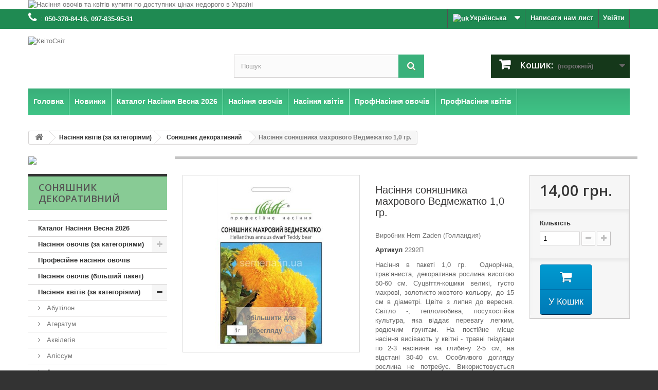

--- FILE ---
content_type: text/html; charset=utf-8
request_url: https://kvitosvit-semena.com.ua/uk/nasinnya-sonyashnika-dekorativnogo/749-nasinnya-sonyashnika-makhrovogo-vedmezhatko.html
body_size: 21669
content:
<!DOCTYPE HTML>
<!--[if lt IE 7]> <html class="no-js lt-ie9 lt-ie8 lt-ie7" lang="uk-ua"><![endif]-->
<!--[if IE 7]><html class="no-js lt-ie9 lt-ie8 ie7" lang="uk-ua"><![endif]-->
<!--[if IE 8]><html class="no-js lt-ie9 ie8" lang="uk-ua"><![endif]-->
<!--[if gt IE 8]> <html class="no-js ie9" lang="uk-ua"><![endif]-->
<html lang="uk-ua">
	<head>
		<meta charset="utf-8" />
		<title>Купити Насіння соняшника махрового Ведмежатко поштою в Україні, Києві в інтернет-магазині насіння</title>

<script data-keepinline="true">
    var ajaxGetProductUrl = '//kvitosvit-semena.com.ua/uk/module/cdc_googletagmanager/async';
    var ajaxShippingEvent = 0;
    var ajaxPaymentEvent = 0;

/* datalayer */
dataLayer = window.dataLayer || [];
    let cdcDatalayer = {"pageCategory":"product","event":"view_item","ecommerce":{"currency":"UAH","items":[{"item_name":"Насіння соняшника махрового Ведмежатко 1,0 гр.","item_id":"749","price":"14","price_tax_exc":"14","price_tax_inc":"14","item_brand":"Виробник Hem Zaden (Голландия)","item_category":"Насіння квітів (за категоріями)","item_category2":"Соняшник декоративний","quantity":1,"google_business_vertical":"retail"}],"value":"14"},"userLogged":0,"userId":"guest_3498400"};
    dataLayer.push(cdcDatalayer);

/* call to GTM Tag */
(function(w,d,s,l,i){w[l]=w[l]||[];w[l].push({'gtm.start':
new Date().getTime(),event:'gtm.js'});var f=d.getElementsByTagName(s)[0],
j=d.createElement(s),dl=l!='dataLayer'?'&l='+l:'';j.async=true;j.src=
'https://www.googletagmanager.com/gtm.js?id='+i+dl;f.parentNode.insertBefore(j,f);
})(window,document,'script','dataLayer','GTM-PWW5VVB');

/* async call to avoid cache system for dynamic data */
dataLayer.push({
  'event': 'datalayer_ready'
});
</script>		
                			<meta name="description" content="Купити Насіння соняшника махрового Ведмежатко недорого за ціною 5.1 від Производитель Hem Zaden (Голландия). Пропонуємо якісне Насіння соняшника махрового Ведмежатко в інтернет-магазині насіння з доставкою поштою по Україні." />
							<meta name="keywords" content="купити, насіння, діаметрі, махрові, густо, трав, пакеті, ведмежатко, жовтого, соняшника, рослина, суцвіття, декоративна" />
				<meta name="generator" content="PrestaShop" />
		<meta name="robots" content="index,follow" />
		<meta name="viewport" content="width=device-width, minimum-scale=0.25, maximum-scale=1.6, initial-scale=1.0" />
		<meta name="apple-mobile-web-app-capable" content="yes" />
		<link rel="icon" type="image/vnd.microsoft.icon" href="/img/favicon.ico?1748729424" />
		<link rel="shortcut icon" type="image/x-icon" href="/img/favicon.ico?1748729424" />
									<link rel="stylesheet" href="https://kvitosvit-semena.com.ua/themes/default-bootstrap/cache/v_140_ee5078875f99c86acd2bdfeb49420bf8_all.css" type="text/css" media="all" />
							<link rel="stylesheet" href="https://kvitosvit-semena.com.ua/themes/default-bootstrap/cache/v_140_b4632cd5da8519ab97b7d34dde18182d_print.css" type="text/css" media="print" />
										<script type="text/javascript">
var CUSTOMIZE_TEXTFIELD = 1;
var FancyboxI18nClose = 'Закрити';
var FancyboxI18nNext = 'Далі';
var FancyboxI18nPrev = 'Назад';
var PS_CATALOG_MODE = false;
var ajax_allowed = true;
var ajaxsearch = true;
var allowBuyWhenOutOfStock = false;
var attribute_anchor_separator = '-';
var attributesCombinations = [];
var availableLaterValue = '';
var availableNowValue = '';
var baseDir = 'https://kvitosvit-semena.com.ua/';
var baseUri = 'https://kvitosvit-semena.com.ua/';
var blocksearch_type = 'top';
var contentOnly = false;
var currency = {"id":1,"name":"\u0413\u0440\u0438\u0432\u043d\u0430","iso_code":"UAH","iso_code_num":"980","sign":"\u0433\u0440\u043d.","blank":"1","conversion_rate":"1.000000","deleted":"0","format":"2","decimals":"1","active":"1","prefix":"","suffix":" \u0433\u0440\u043d.","id_shop_list":null,"force_id":false};
var currencyBlank = 1;
var currencyFormat = 2;
var currencyRate = 1;
var currencySign = 'грн.';
var currentDate = '2026-01-15 10:01:17';
var customerGroupWithoutTax = false;
var customizationFields = false;
var customizationId = null;
var customizationIdMessage = '№ кастомізації';
var default_eco_tax = 0;
var delete_txt = 'Видалити';
var displayList = true;
var displayPrice = 0;
var doesntExist = 'Такої комбінації не існує для цього товару. Виберіть інший товар.';
var doesntExistNoMore = 'Наразі товар відсутній';
var doesntExistNoMoreBut = 'з такими атрибутами, але є з іншими.';
var ecotaxTax_rate = 0;
var fieldRequired = 'Заповніть усі необхідні поля, потім збережіть налаштування.';
var freeProductTranslation = 'За тарифами перевізника!';
var freeShippingTranslation = 'За тарифами перевізника!';
var generated_date = 1768464077;
var groupReduction = 0;
var hasDeliveryAddress = false;
var highDPI = false;
var idDefaultImage = 750;
var id_lang = 2;
var id_product = 749;
var img_dir = 'https://kvitosvit-semena.com.ua/themes/default-bootstrap/img/';
var img_prod_dir = 'https://kvitosvit-semena.com.ua/img/p/';
var img_ps_dir = 'https://kvitosvit-semena.com.ua/img/';
var instantsearch = false;
var isGuest = 0;
var isLogged = 0;
var isMobile = false;
var jqZoomEnabled = false;
var mailalerts_already = 'У Вас одне повідомлення для цього товару';
var mailalerts_invalid = 'Введена адреса електронної пошти є недійсною';
var mailalerts_placeholder = 'mymail@email.com';
var mailalerts_registered = 'Запит на реєстрацію сповіщення';
var mailalerts_url_add = 'https://kvitosvit-semena.com.ua/uk/module/mailalerts/actions?process=add';
var mailalerts_url_check = 'https://kvitosvit-semena.com.ua/uk/module/mailalerts/actions?process=check';
var maxQuantityToAllowDisplayOfLastQuantityMessage = 3;
var minimalQuantity = 1;
var noTaxForThisProduct = true;
var oosHookJsCodeFunctions = [];
var page_name = 'product';
var placeholder_blocknewsletter = 'Введіть Ваш e-mail';
var priceDisplayMethod = 0;
var priceDisplayPrecision = 2;
var productAvailableForOrder = true;
var productBasePriceTaxExcl = 14;
var productBasePriceTaxExcluded = 14;
var productBasePriceTaxIncl = 14;
var productHasAttributes = false;
var productPrice = 14;
var productPriceTaxExcluded = 14;
var productPriceTaxIncluded = 14;
var productPriceWithoutReduction = 14;
var productReference = '2292П';
var productShowPrice = true;
var productUnitPriceRatio = 0;
var product_fileButtonHtml = 'Обрати файл';
var product_fileDefaultHtml = 'Не вибрано жодного файлу';
var product_specific_price = [];
var quantitiesDisplayAllowed = true;
var quantityAvailable = 14;
var quickView = false;
var reduction_percent = 0;
var reduction_price = 0;
var removingLinkText = 'видалити цей товар з мого кошику';
var revwsData = {"visitor":{"type":"guest","id":3498400,"firstName":"","lastName":"","pseudonym":"","nameFormat":"fullName","email":"","language":2,"toReview":{"product":[]},"reviewed":{"product":[]}},"settings":{"version":"1.2.1","api":"https:\/\/kvitosvit-semena.com.ua\/uk\/module\/revws\/api","appJsUrl":"\/modules\/revws\/views\/js\/front-1_2_1.js","loginUrl":"https:\/\/kvitosvit-semena.com.ua\/uk\/authentication?back=","csrf":"4be062ba9c252883e3e543ab57277aca-dd423af1ecde6495e6edaac953f1fd64","shopName":"\u041a\u0432\u0456\u0442\u043e\u0421\u0432\u0456\u0442","theme":{"shape":{"label":"Star","viewBox":"-489 216 20 20","path":"M-475.072 222.324l4.597.665c.932.13 1.305 1.27.63 1.93l-3.322 3.24c-.268.26-.39.637-.326 1.005l.788 4.58c.16.926-.813 1.635-1.647 1.2l-4.113-2.16c-.33-.174-.726-.173-1.057 0l-4.11 2.165c-.833.438-1.807-.27-1.65-1.197l.783-4.58c.07-.37-.06-.745-.32-1.006l-3.33-3.24c-.67-.657-.3-1.803.63-1.94l4.6-.67c.37-.054.69-.287.854-.62l2.05-4.17c.417-.843 1.62-.844 2.04 0l2.057 4.163c.166.336.486.568.856.62z","strokeWidth":1},"shapeSize":{"product":16,"list":16,"create":80}},"dateFormat":"Y-m-d","criteria":{"1":{"id":1,"entityType":"product","global":true,"active":true,"label":"Quality"}},"preferences":{"allowEmptyTitle":false,"allowEmptyReviews":true,"allowReviewWithoutCriteria":false,"allowGuestReviews":true,"allowImages":true,"allowNewImages":true,"allowMultipleReviews":false,"customerReviewsPerPage":5,"customerMaxRequests":3,"showSignInButton":true,"placement":"block","displayCriteria":"side","microdata":true},"gdpr":{"mode":"basic","active":true,"text":""}},"reviews":[],"entities":{"product":{"749":{"id":749,"name":"\u041d\u0430\u0441\u0456\u043d\u043d\u044f \u0441\u043e\u043d\u044f\u0448\u043d\u0438\u043a\u0430 \u043c\u0430\u0445\u0440\u043e\u0432\u043e\u0433\u043e \u0412\u0435\u0434\u043c\u0435\u0436\u0430\u0442\u043a\u043e 1,0 \u0433\u0440.","url":"https:\/\/kvitosvit-semena.com.ua\/uk\/nasinnya-sonyashnika-dekorativnogo\/749-nasinnya-sonyashnika-makhrovogo-vedmezhatko.html","image":"https:\/\/kvitosvit-semena.com.ua\/750-home_default\/nasinnya-sonyashnika-makhrovogo-vedmezhatko.jpg","criteria":[1]}}},"lists":{"product-reviews":{"total":0,"page":0,"pages":0,"pageSize":5,"order":"date","orderDir":"desc","reviews":[],"id":"product-reviews","conditions":{"entity":{"type":"product","id":749}}}},"widgets":{"product-reviews":{"type":"entityList","entityType":"product","entityId":749,"listId":"product-reviews","allowPaging":true,"microdata":true,"id":"product-reviews"}},"translations":{"Are you sure you want to delete this review?":"\u0422\u043e\u0447\u043d\u043e \u0445\u043e\u0442\u0438\u0442\u0435 \u0443\u0434\u0430\u043b\u0438\u0442\u044c \u044d\u0442\u043e\u0442 \u043e\u0442\u0437\u044b\u0432?","Be the first to write a review!":"\u041d\u0430\u043f\u0438\u0448\u0438\u0442\u0435 \u043e\u0442\u0437\u044b\u0432 \u043f\u0435\u0440\u0432\u044b\u043c!","By submitting this review you agree to use of your data as outlined in our privacy policy":"\u041e\u0442\u043f\u0440\u0430\u0432\u043b\u044f\u044f \u044d\u0442\u043e\u0442 \u043e\u0442\u0437\u044b\u0432, \u0432\u044b \u0441\u043e\u0433\u043b\u0430\u0448\u0430\u0435\u0442\u0435\u0441\u044c \u043d\u0430 \u0438\u0441\u043f\u043e\u043b\u044c\u0437\u043e\u0432\u0430\u043d\u0438\u0435 \u0432\u0430\u0448\u0438\u0445 \u043f\u0435\u0440\u0441\u043e\u043d\u0430\u043b\u044c\u043d\u044b\u0445 \u0434\u0430\u043d\u043d\u044b\u043a \u0441\u043e\u0433\u043b\u0430\u0441\u043d\u043e \u043d\u0430\u0448\u0435\u0439 \u043f\u043e\u043b\u0438\u0442\u0438\u043a\u0435 \u043a\u043e\u043d\u0444\u0438\u0434\u0435\u043d\u0446\u0438\u0430\u043b\u044c\u043d\u043e\u0441\u0442\u0438","Cancel":"\u041e\u0442\u043c\u0435\u043d\u0430","Click here to reply":"\u041a\u043b\u0438\u043a\u043d\u0438\u0442\u0435 \u0437\u0434\u0435\u0441\u044c \u0434\u043b\u044f \u043e\u0442\u0432\u0435\u0442\u0430","Close":"\u0417\u0430\u043a\u0440\u044b\u0442\u044c","Could you review these products?":"\u0412\u044b \u043c\u043e\u0433\u043b\u0438 \u0431\u044b \u043e\u0441\u0442\u0430\u0432\u0438\u0442\u044c \u043e\u0442\u0437\u044b\u0432\u044b \u043a \u044d\u0442\u0438\u043c \u0442\u043e\u0432\u0430\u0440\u0430\u043c?","Create review":"\u041d\u0430\u043f\u0438\u0441\u0430\u0442\u044c \u043e\u0442\u0437\u044b\u0432","Delete review":"\u0423\u0434\u0430\u043b\u0438\u0442\u044c \u043e\u0442\u0437\u044b\u0432","Edit review":"\u041f\u0440\u0430\u0432\u0438\u0442\u044c \u043e\u0442\u0437\u044b\u0432","Failed to create review":"\u041d\u0435 \u0443\u0434\u0430\u043b\u043e\u0441\u044c \u0441\u043e\u0437\u0434\u0430\u0442\u044c \u043e\u0442\u0437\u044b\u0432","Failed to delete review":"\u041d\u0435 \u0443\u0434\u0430\u043b\u043e\u0441\u044c \u0443\u0434\u0430\u043b\u0438\u0442\u044c \u043e\u0442\u0437\u044b\u0432","Failed to load reviews":"\u041d\u0435 \u0443\u0434\u0430\u043b\u043e\u0441\u044c \u0437\u0430\u0433\u0440\u0443\u0437\u0438\u0442\u044c \u043e\u0442\u0437\u044b\u0432\u044b","Failed to update review":"\u041d\u0435 \u0443\u0434\u0430\u043b\u043e\u0441\u044c \u043e\u0431\u043d\u043e\u0432\u0438\u0442\u044c \u043e\u0442\u0437\u044b\u0432","Invalid number":"\u041d\u0435\u0432\u0435\u0440\u043d\u044b\u0439 \u043d\u043e\u043c\u0435\u0440","No customer reviews for the moment.":"\u041f\u043e\u043a\u0430 \u043e\u0442\u0437\u044b\u0432\u043e\u0432 \u043d\u0435\u0442.","No":"\u041d\u0435\u0442","Please enter review details":"\u041f\u043e\u0436\u0430\u043b\u0443\u0439\u0441\u0442\u0430 \u0443\u043a\u0430\u0436\u0438\u0442\u0435 \u043f\u043e\u0434\u0440\u043e\u0431\u043d\u043e\u0441\u0442\u0438 \u043e\u0442\u0437\u044b\u0432\u0430","Please enter review title":"\u041f\u043e\u0436\u0430\u043b\u0443\u0439\u0441\u0442\u0430 \u0443\u043a\u0430\u0436\u0438\u0442\u0435 \u0437\u0430\u0433\u043b\u0430\u0432\u0438\u0435 \u043e\u0442\u0437\u044b\u0432\u0430","Please enter your email address":"\u041f\u043e\u0436\u0430\u043b\u0443\u0439\u0441\u0442\u0430 \u0443\u043a\u0430\u0436\u0438\u0442\u0435 \u0432\u0430\u0448 email","Please enter your name":"\u041f\u043e\u0436\u0430\u043b\u0443\u0439\u0441\u0442\u0430, \u0443\u043a\u0430\u0436\u0438\u0442\u0435 \u0432\u0430\u0448\u0435 \u0438\u043c\u044f","Please provide valid email address":"\u041f\u043e\u0436\u0430\u043b\u0443\u0439\u0441\u0442\u0430, \u0443\u043a\u0430\u0436\u0438\u0442\u0435 \u0434\u0435\u0439\u0441\u0442\u0432\u0438\u0442\u0435\u043b\u044c\u043d\u044b\u0439 email","Please provide your name":"\u041f\u043e\u0436\u0430\u043b\u0443\u0439\u0441\u0442\u0430, \u0443\u043a\u0430\u0436\u0438\u0442\u0435 \u0432\u0430\u0448\u0435 \u0438\u043c\u044f","Please review %s":"\u041f\u043e\u0436\u0430\u043b\u0443\u0439\u0441\u0442\u0430, \u043d\u0430\u043f\u0438\u0448\u0438\u0442\u0435 \u043e\u0442\u0437\u044b\u0432 \u043e %s","Reply from %s:":"\u041e\u0442\u0432\u0435\u0442 \u043e\u0442 %s:","Report abuse":"\u041f\u043e\u0436\u0430\u043b\u043e\u0432\u0430\u0442\u044c\u0441\u044f","Review content must be set":"\u041d\u0443\u0436\u043d\u043e \u043d\u0430\u043f\u0438\u0441\u0430\u0442\u044c \u043a\u043e\u043c\u043c\u0435\u043d\u0442\u0430\u0440\u0438\u0439 \u043a \u043e\u0442\u0437\u044b\u0432\u0443","Review deleted":"\u041e\u0442\u0437\u044b\u0432 \u0443\u0434\u0430\u043b\u0451\u043d","Review details":"\u041f\u043e\u0434\u0440\u043e\u0431\u043d\u043e\u0441\u0442\u0438 \u043e\u0442\u0437\u044b\u0432\u0430","Review has been created":"\u041e\u0442\u0437\u044b\u0432 \u0441\u043e\u0437\u0434\u0430\u043d","Review has been updated":"\u041e\u0442\u0437\u044b\u0432 \u043e\u0431\u043d\u043e\u0432\u043b\u0451\u043d","Review title must be set":"\u041d\u0443\u0436\u043d\u043e \u0443\u043a\u0430\u0437\u0430\u0442\u044c \u0437\u0430\u0433\u043b\u0430\u0432\u0438\u0435 \u043e\u0442\u0437\u044b\u0432\u0430","Review title":"\u0417\u0430\u0433\u043b\u0430\u0432\u0438\u0435 \u043e\u0442\u0437\u044b\u0432\u0430","Save":"\u0421\u043e\u0445\u0440\u0430\u043d\u0438\u0442\u044c","Sign in to write a review":"\u0427\u0442\u043e\u0431\u044b \u043e\u0441\u0442\u0430\u0432\u0438\u0442\u044c \u043e\u0442\u0437\u044b\u0432 \u0430\u0432\u0442\u043e\u0440\u0438\u0437\u0443\u0439\u0442\u0435\u0441\u044c","Thank you for reporting this review":"\u0421\u043f\u0430\u0441\u0438\u0431\u043e \u0437\u0430 \u0441\u043e\u043e\u0431\u0449\u0435\u043d\u0438\u0435 \u043e \u043e\u0442\u0437\u044b\u0432\u0435","Thank you for your vote!":"\u0421\u043f\u0430\u0441\u0438\u0431\u043e \u0437\u0430 \u0432\u0430\u0448 \u0433\u043e\u043b\u043e\u0441!","This review hasn't been approved yet":"\u042d\u0442\u043e\u0442 \u043e\u0442\u0437\u044b\u0432 \u0435\u0449\u0435 \u043d\u0435 \u0443\u0442\u0432\u0435\u0440\u0436\u0434\u0451\u043d","Update review":"\u041e\u0431\u043d\u043e\u0432\u0438\u0442\u044c \u043e\u0442\u0437\u044b\u0432","Verified purchase":"\u041f\u043e\u0434\u0442\u0432\u0435\u0440\u0436\u0434\u0451\u043d\u043d\u0430\u044f \u043f\u043e\u043a\u0443\u043f\u043a\u0430","Was this comment useful to you?":"\u042d\u0442\u043e\u0442 \u043e\u0442\u0437\u044b\u0432 \u0431\u044b\u043b \u0432\u0430\u043c \u043f\u043e\u043b\u0435\u0437\u0435\u043d?","Write your answer":"\u041d\u0430\u043f\u0438\u0448\u0438\u0442\u0435 \u0432\u0430\u0448 \u043e\u0442\u0432\u0435\u0442","Write your review!":"\u041e\u0441\u0442\u0430\u0432\u044c\u0442\u0435 \u0441\u0432\u043e\u0439 \u043e\u0442\u0437\u044b\u0432!","Yes":"\u0414\u0430","You haven't written any review yet":"\u0412\u044b \u0435\u0449\u0435 \u043d\u0435 \u043f\u0438\u0441\u0430\u043b\u0438 \u043e\u0442\u0437\u044b\u0432\u043e\u0432","Your answer":"\u0412\u0430\u0448 \u043e\u0442\u0432\u0435\u0442","Your email address":"\u0412\u0430\u0448 email","Your name":"\u0412\u0430\u0448\u0435 \u0438\u043c\u044f","Your reviews":"\u0412\u0430\u0448\u0438 \u043e\u0442\u0437\u044b\u0432\u044b","by":"\u043e\u0442"},"initActions":[]};
var roundMode = 2;
var search_url = 'https://kvitosvit-semena.com.ua/uk/search';
var sharing_img = 'https://kvitosvit-semena.com.ua/750/nasinnya-sonyashnika-makhrovogo-vedmezhatko.jpg';
var sharing_name = 'Насіння соняшника махрового Ведмежатко 1,0 гр.';
var sharing_url = 'https://kvitosvit-semena.com.ua/uk/nasinnya-sonyashnika-dekorativnogo/749-nasinnya-sonyashnika-makhrovogo-vedmezhatko.html';
var specific_currency = false;
var specific_price = 0;
var static_token = 'd496b77429f7d53f7c32309a717808ab';
var stock_management = 1;
var taxRate = 0;
var toBeDetermined = 'Має бути визначеним';
var token = 'd496b77429f7d53f7c32309a717808ab';
var uploading_in_progress = 'Завантаження триває, будь ласка, зачекайте...';
var usingSecureMode = true;
</script>

						<script type="text/javascript" src="https://kvitosvit-semena.com.ua/themes/default-bootstrap/cache/v_140_95b3eb47d56dca4ba2a874c9e605e2ab.js"></script>
								<!--[if lt IE 8]>
	<script type="text/javascript" src="https://kvitosvit-semena.com.ua/modules/pm_advancedtopmenu/js/pm_advancedtopmenuiefix.js"></script>
	<![endif]-->
<!-- /MODULE PM_AdvancedTopMenu || Presta-Module.com --><script type="text/javascript">
						var checkCaptchaUrl ="/modules/eicaptcha/eicaptcha-ajax.php";
						var RecaptachKey = "6LdLSkoUAAAAADu1y4YdtgRKvB-ERd3mapmVdhTJ";
						var RecaptchaTheme = "light";
					</script>
					<script src="https://www.google.com/recaptcha/api.js?onload=onloadCallback&render=explicit&hl=" async defer></script>
					<script type="text/javascript" src="/modules/eicaptcha//views/js/eicaptcha-modules.js"></script><meta property="og:type" content="product" />
<meta property="og:url" content="https://kvitosvit-semena.com.ua/uk/nasinnya-sonyashnika-dekorativnogo/749-nasinnya-sonyashnika-makhrovogo-vedmezhatko.html" />
<meta property="og:title" content="Купити Насіння соняшника махрового Ведмежатко поштою в Україні, Києві в інтернет-магазині насіння" />
<meta property="og:site_name" content="КвітоСвіт" />
<meta property="og:description" content="Купити Насіння соняшника махрового Ведмежатко недорого за ціною 5.1 від Производитель Hem Zaden (Голландия). Пропонуємо якісне Насіння соняшника махрового Ведмежатко в інтернет-магазині насіння з доставкою поштою по Україні." />
<meta property="og:image" content="https://kvitosvit-semena.com.ua/750-large_default/nasinnya-sonyashnika-makhrovogo-vedmezhatko.jpg" />
<meta property="product:pretax_price:amount" content="14" />
<meta property="product:pretax_price:currency" content="UAH" />
<meta property="product:price:amount" content="14" />
<meta property="product:price:currency" content="UAH" />

		<link rel="stylesheet" href="https://fonts.googleapis.com/css?family=Open+Sans:300,600&amp;subset=latin,latin-ext" type="text/css" media="all" />
		<!--[if IE 8]>
		<script src="https://oss.maxcdn.com/libs/html5shiv/3.7.0/html5shiv.js"></script>
		<script src="https://oss.maxcdn.com/libs/respond.js/1.3.0/respond.min.js"></script>
		<![endif]-->
		
		
		
	</head>
	
	<body id="product" class="product product-749 product-nasinnya-sonyashnika-makhrovogo-vedmezhatko category-123 category-nasinnya-sonyashnika-dekorativnogo show-left-column hide-right-column lang_uk">

<!-- Google Tag Manager (noscript) -->
<noscript><iframe src="https://www.googletagmanager.com/ns.html?id=GTM-PWW5VVB"
height="0" width="0" style="display:none;visibility:hidden"></iframe></noscript>
<!-- End Google Tag Manager (noscript) -->


					<div id="page">
			<div class="header-container">
				<header id="header">
																<div class="banner">
							<div class="container">
								<div class="row">
									<a href="https://kvitosvit-semena.com.ua/" title="&#1053;&#1072;&#1089;&#1110;&#1085;&#1085;&#1103; &#1086;&#1074;&#1086;&#1095;&#1110;&#1074; &#1090;&#1072;  &#1082;&#1074;&#1110;&#1090;&#1110;&#1074; &#1082;&#1091;&#1087;&#1080;&#1090;&#1080; &#1087;&#1086; &#1076;&#1086;&#1089;&#1090;&#1091;&#1087;&#1085;&#1080;&#1093; &#1094;&#1110;&#1085;&#1072;&#1093; &#1085;&#1077;&#1076;&#1086;&#1088;&#1086;&#1075;&#1086; &#1074; &#1059;&#1082;&#1088;&#1072;&#1111;&#1085;&#1110;">
	<img class="img-responsive" src="https://kvitosvit-semena.com.ua/modules/blockbanner/img/6b023351c567a0b921e7232d220ef0b4.jpg" alt="&#1053;&#1072;&#1089;&#1110;&#1085;&#1085;&#1103; &#1086;&#1074;&#1086;&#1095;&#1110;&#1074; &#1090;&#1072;  &#1082;&#1074;&#1110;&#1090;&#1110;&#1074; &#1082;&#1091;&#1087;&#1080;&#1090;&#1080; &#1087;&#1086; &#1076;&#1086;&#1089;&#1090;&#1091;&#1087;&#1085;&#1080;&#1093; &#1094;&#1110;&#1085;&#1072;&#1093; &#1085;&#1077;&#1076;&#1086;&#1088;&#1086;&#1075;&#1086; &#1074; &#1059;&#1082;&#1088;&#1072;&#1111;&#1085;&#1110;" title="&#1053;&#1072;&#1089;&#1110;&#1085;&#1085;&#1103; &#1086;&#1074;&#1086;&#1095;&#1110;&#1074; &#1090;&#1072;  &#1082;&#1074;&#1110;&#1090;&#1110;&#1074; &#1082;&#1091;&#1087;&#1080;&#1090;&#1080; &#1087;&#1086; &#1076;&#1086;&#1089;&#1090;&#1091;&#1087;&#1085;&#1080;&#1093; &#1094;&#1110;&#1085;&#1072;&#1093; &#1085;&#1077;&#1076;&#1086;&#1088;&#1086;&#1075;&#1086; &#1074; &#1059;&#1082;&#1088;&#1072;&#1111;&#1085;&#1110;" width="1170" height="80" />
</a>
								</div>
							</div>
						</div>
																					<div class="nav">
							<div class="container">
								<div class="row">
									<nav><!-- Block user information module NAV  -->
<div class="header_user_info">
			<a class="login" href="https://kvitosvit-semena.com.ua/uk/my-account" rel="nofollow" title="Log in to your customer account">
			Увійти
		</a>
	</div>
<!-- /Block usmodule NAV -->
<div id="contact-link" >
	<a href="https://kvitosvit-semena.com.ua/uk/contact-us" title="Написати нам лист">Написати нам лист</a>
</div>
	<span class="shop-phone">
		<i class="icon-phone"></i>: <strong>050-378-84-16,  097-835-95-31</strong>
	</span>
<!-- Block languages module -->
	<div id="languages-block-top" class="languages-block">
														<div class="current">
					<span><img alt="uk" height="11" span="" src="https://kvitosvit-semena.com.ua/img/l/2.jpg" width="16" style="margin-right: 2px;"/>Українська</span>
				</div>
							<ul id="first-languages" class="languages-block_ul toogle_content">
							<li >
																				<a href="https://kvitosvit-semena.com.ua/ru/semena-podsolnukha-dekorativnogo/749-semena-podsolnukha-makhrovogo-medvezhonok.html" title="Русский (Russian)" rel="alternate" hreflang="ru">
															<span><img alt="ru" height="11" span="" src="https://kvitosvit-semena.com.ua/img/l/1.jpg" width="16" style="margin-right: 2px;"/>Русский</span>
									</a>
								</li>
							<li class="selected">
										<span><img alt="uk" height="11" span="" src="https://kvitosvit-semena.com.ua/img/l/2.jpg" width="16" style="margin-right: 2px;"/>Українська</span>
								</li>
					</ul>
	</div>
<!-- /Block languages module -->
</nav>
								</div>
							</div>
						</div>
										<div>
						<div class="container">
							<div class="row">
								<div id="header_logo">
									<a href="https://kvitosvit-semena.com.ua/" title="КвітоСвіт">
										<img class="logo img-responsive" src="https://kvitosvit-semena.com.ua/img/kvitosvit-logo-1684422284.jpg" alt="КвітоСвіт" width="224" height="78"/>
									</a>
								</div>
								<!-- Block search module TOP -->
<div id="search_block_top" class="col-sm-4 clearfix">
	<form id="searchbox" method="get" action="//kvitosvit-semena.com.ua/uk/search" >
		<input type="hidden" name="controller" value="search" />
		<input type="hidden" name="orderby" value="position" />
		<input type="hidden" name="orderway" value="desc" />
		<input class="search_query form-control" type="text" id="search_query_top" name="search_query" placeholder="Пошук" value="" />
		<button type="submit" name="submit_search" class="btn btn-default button-search">
			<span>Пошук</span>
		</button>
	</form>
</div>
<!-- /Block search module TOP --><!-- MODULE Block cart -->
<div class="col-sm-4 clearfix">
	<div class="shopping_cart">
		<a href="https://kvitosvit-semena.com.ua/uk/quick-order" title="Перейти до кошика" rel="nofollow">
			<b>Кошик:</b>
			<span class="ajax_cart_quantity unvisible">0</span>
			<span class="ajax_cart_product_txt unvisible">товар</span>
			<span class="ajax_cart_product_txt_s unvisible">Товари</span>
			<span class="ajax_cart_total unvisible">
							</span>
			<span class="ajax_cart_no_product">(порожній)</span>
					</a>
					<div class="cart_block block exclusive">
				<div class="block_content">
					<!-- block list of products -->
					<div class="cart_block_list">
												<p class="cart_block_no_products">
							Немає товарів
						</p>
																		<div class="cart-prices">
							<div class="cart-prices-line first-line">
								<span class="price cart_block_shipping_cost ajax_cart_shipping_cost unvisible">
																			 Має бути визначеним																	</span>
								<span class="unvisible">
									Доставка
								</span>
							</div>
																					<div class="cart-prices-line last-line">
								<span class="price cart_block_total ajax_block_cart_total">0,00 грн.</span>
								<span>Всього:</span>
							</div>
													</div>
						<p class="cart-buttons">
							<a id="button_order_cart" class="btn btn-default button button-small" href="https://kvitosvit-semena.com.ua/uk/quick-order" title="Оформити" rel="nofollow">
								<span>
									Оформити<i class="icon-chevron-right right"></i>
								</span>
							</a>
						</p>
					</div>
				</div>
			</div><!-- .cart_block -->
			</div>
</div>

	<div id="layer_cart">
		<div class="clearfix">
			<div class="layer_cart_product col-xs-12 col-md-6">
				<span class="cross" title="Закрити вікно"></span>
				<span class="title">
					<i class="icon-check"></i>Товар успішно додано до Вашого кошика
				</span>
				<div class="product-image-container layer_cart_img">
				</div>
				<div class="layer_cart_product_info">
					<span id="layer_cart_product_title" class="product-name"></span>
					<span id="layer_cart_product_attributes"></span>
					<div>
						<strong class="dark">Кількість</strong>
						<span id="layer_cart_product_quantity"></span>
					</div>
					<div>
						<strong class="dark">Всього:</strong>
						<span id="layer_cart_product_price"></span>
					</div>
				</div>
			</div>
			<div class="layer_cart_cart col-xs-12 col-md-6">
				<span class="title">
					<!-- Plural Case [both cases are needed because page may be updated in Javascript] -->
					<span class="ajax_cart_product_txt_s  unvisible">
						<span class="ajax_cart_quantity">0</span> товарів у кошику.
					</span>
					<!-- Singular Case [both cases are needed because page may be updated in Javascript] -->
					<span class="ajax_cart_product_txt ">
						1 товар у кошику.
					</span>
				</span>
				<div class="layer_cart_row">
					<strong class="dark">
						Всього товарів на суму:
											</strong>
					<span class="ajax_block_products_total">
											</span>
				</div>

								<div class="layer_cart_row">
					<strong class="dark unvisible">
						Загальна вартість доставки:&nbsp;					</strong>
					<span class="ajax_cart_shipping_cost unvisible">
													 Має бути визначеним											</span>
				</div>
								<div class="layer_cart_row">
					<strong class="dark">
						Всього:
											</strong>
					<span class="ajax_block_cart_total">
											</span>
				</div>
				<div class="button-container">
					<span class="continue btn btn-default button exclusive-medium" title="Продовжити покупки">
						<span>
							<i class="icon-chevron-left left"></i>Продовжити покупки
						</span>
					</span>
					<a class="btn btn-default button button-medium"	href="https://kvitosvit-semena.com.ua/uk/quick-order" title="Оформити замовлення" rel="nofollow">
						<span>
							Оформити замовлення<i class="icon-chevron-right right"></i>
						</span>
					</a>
				</div>
			</div>
		</div>
		<div class="crossseling"></div>
	</div> <!-- #layer_cart -->
	<div class="layer_cart_overlay"></div>

<!-- /MODULE Block cart -->
<!-- MODULE PM_AdvancedTopMenu || Presta-Module.com -->
<div id="adtm_menu" class="container">
<div id="adtm_menu_inner" class="clearfix">
<ul id="menu">
	<li class="li-niveau1 advtm_menu_toggle">
		<a class="a-niveau1 adtm_toggle_menu_button"><span class="advtm_menu_span adtm_toggle_menu_button_text">Меню</span></a>
	</li>
<li class="li-niveau1 advtm_menu_8 "><a href="/uk/" title="Головна"  class=" a-niveau1"><span class="advtm_menu_span advtm_menu_span_8">Головна</span></a></li>
<li class="li-niveau1 advtm_menu_9 "><a href="/uk/new-products" title="Новинки"  class=" a-niveau1"><span class="advtm_menu_span advtm_menu_span_9">Новинки</span></a></li>
<li class="li-niveau1 advtm_menu_7 "><a href="https://kvitosvit-semena.com.ua/uk/66-katalog-nasinnya-vesna-2024" title="Каталог Насіння Весна 2026"  class=" a-niveau1"><span class="advtm_menu_span advtm_menu_span_7">Каталог Насіння Весна 2026</span></a></li>
<li class="li-niveau1 advtm_menu_3 "><a href="https://kvitosvit-semena.com.ua/uk/10-nasinnya-ovochiv" title="Насіння овочів"  class=" a-niveau1"><span class="advtm_menu_span advtm_menu_span_3">Насіння овочів</span></a></li>
<li class="li-niveau1 advtm_menu_4 "><a href="https://kvitosvit-semena.com.ua/uk/11-nasinnya-kvitiv-za-kategoriyami" title="Насіння квітів"  class=" a-niveau1"><span class="advtm_menu_span advtm_menu_span_4">Насіння квітів</span></a></li>
<li class="li-niveau1 advtm_menu_5 "><a href="https://kvitosvit-semena.com.ua/uk/12-profesijne-nasinnya-ovochiv" title="ПрофНасіння овочів"  class=" a-niveau1"><span class="advtm_menu_span advtm_menu_span_5">ПрофНасіння овочів</span></a></li>
<li class="li-niveau1 advtm_menu_6 "><a href="https://kvitosvit-semena.com.ua/uk/13-profesijne-nasinnya-kvitiv" title="ПрофНасіння квітів"  class=" a-niveau1"><span class="advtm_menu_span advtm_menu_span_6">ПрофНасіння квітів</span></a></li>
</ul>
</div>
</div>
<!-- /MODULE PM_AdvancedTopMenu || Presta-Module.com -->							</div>
						</div>
					</div>
				</header>
			</div>
			<div class="columns-container">
				<div id="columns" class="container">
											
<!-- Breadcrumb -->
<div class="breadcrumb clearfix">
	<a class="home" href="https://kvitosvit-semena.com.ua/" title="Повернутися на головну"><i class="icon-home"></i></a>
			<span class="navigation-pipe">&gt;</span>
					<span class="navigation_page"><span itemscope itemtype="http://data-vocabulary.org/Breadcrumb"><a itemprop="url" href="https://kvitosvit-semena.com.ua/uk/11-nasinnya-kvitiv-za-kategoriyami" title="Насіння квітів (за категоріями)" ><span itemprop="title">Насіння квітів (за категоріями)</span></a></span><span class="navigation-pipe">></span><span itemscope itemtype="http://data-vocabulary.org/Breadcrumb"><a itemprop="url" href="https://kvitosvit-semena.com.ua/uk/123-nasinnya-sonyashnika-dekorativnogo" title="Соняшник декоративний" ><span itemprop="title">Соняшник декоративний</span></a></span><span class="navigation-pipe">></span>Насіння соняшника махрового Ведмежатко 1,0 гр.</span>
			</div>
<!-- /Breadcrumb -->

										<div id="slider_row" class="row">
																	</div>
					<div class="row">
												<div id="left_column" class="column col-xs-12 col-sm-3"><!-- MODULE Block SotEW's Adds Left-->
<div id='sotewsadds' class="Left">
			<p><img src="/modules/sotewsadds/files/Left" /></p>
</div>
<!-- /MODULE Block SotEW's Adds Left-->
<!-- Block categories module -->
<div id="categories_block_left" class="block">
	<h2 class="title_block">
					Соняшник декоративний
			</h2>
	<div class="block_content">
		<ul class="tree dhtml">
												
<li >
	<a 
	href="https://kvitosvit-semena.com.ua/uk/66-katalog-nasinnya-vesna-2024" >
		Каталог Насіння Весна 2026
	</a>
	</li>

																
<li >
	<a 
	href="https://kvitosvit-semena.com.ua/uk/10-nasinnya-ovochiv" >
		Насіння овочів (за категоріями)
	</a>
			<ul>
												
<li >
	<a 
	href="https://kvitosvit-semena.com.ua/uk/156-arakhis" >
		Арахіс
	</a>
	</li>

																
<li >
	<a 
	href="https://kvitosvit-semena.com.ua/uk/18-nasinnya-kavuna" >
		Кавун
	</a>
	</li>

																
<li >
	<a 
	href="https://kvitosvit-semena.com.ua/uk/17-nasinnya-artishoku" >
		Артишок
	</a>
	</li>

																
<li >
	<a 
	href="https://kvitosvit-semena.com.ua/uk/19-nasinnya-baklazhaniv" >
		Баклажан
	</a>
	</li>

																
<li >
	<a 
	href="https://kvitosvit-semena.com.ua/uk/21-nasinnya-bobiv" >
		Боби
	</a>
	</li>

																
<li >
	<a 
	href="https://kvitosvit-semena.com.ua/uk/22-nasinnya-brukvi" >
		Бруква
	</a>
	</li>

																
<li >
	<a 
	href="https://kvitosvit-semena.com.ua/uk/23-nasinnya-gorokhu" >
		Горох
	</a>
	</li>

																
<li >
	<a 
	href="https://kvitosvit-semena.com.ua/uk/24-nasinnya-dajkona" >
		Дайкон
	</a>
	</li>

																
<li >
	<a 
	href="https://kvitosvit-semena.com.ua/uk/25-dinya" >
		Диня
	</a>
	</li>

																
<li >
	<a 
	href="https://kvitosvit-semena.com.ua/uk/29-nasinnya-kabachka" >
		Кабачки
	</a>
	</li>

																
<li >
	<a 
	href="https://kvitosvit-semena.com.ua/uk/30-nasinnya-kapusti-bilokachannoyi" >
		Капуста білоголова
	</a>
	</li>

																
<li >
	<a 
	href="https://kvitosvit-semena.com.ua/uk/31-nasinnya-kapusti-brokkoli" >
		Капуста брокколі
	</a>
	</li>

																
<li >
	<a 
	href="https://kvitosvit-semena.com.ua/uk/32-nasinnya-kapusti-bryusselskoyi" >
		Капуста брюссельська
	</a>
	</li>

																
<li >
	<a 
	href="https://kvitosvit-semena.com.ua/uk/38-nasinnya-kapusti-savojskoyi" >
		Капуста савойська
	</a>
	</li>

																
<li >
	<a 
	href="https://kvitosvit-semena.com.ua/uk/39-nasinnya-kapusti-cvitnoyi" >
		Капуста цвітна
	</a>
	</li>

																
<li >
	<a 
	href="https://kvitosvit-semena.com.ua/uk/36-nasinnya-kapusti-chervonogolovoyi" >
		Капуста червоноголова
	</a>
	</li>

																
<li >
	<a 
	href="https://kvitosvit-semena.com.ua/uk/37-nasinnya-kapusti-pekinskoyi" >
		Капуста пекінська
	</a>
	</li>

																
<li >
	<a 
	href="https://kvitosvit-semena.com.ua/uk/44-nasinnya-mangolda" >
		Мангольд
	</a>
	</li>

																
<li >
	<a 
	href="https://kvitosvit-semena.com.ua/uk/245-lyufa" >
		Люфа
	</a>
	</li>

																
<li >
	<a 
	href="https://kvitosvit-semena.com.ua/uk/40-nasinnya-kukurudzi" >
		Кукурудза
	</a>
	</li>

																
<li >
	<a 
	href="https://kvitosvit-semena.com.ua/uk/42-nasinnya-cibuli" >
		Цибуля
	</a>
	</li>

																
<li >
	<a 
	href="https://kvitosvit-semena.com.ua/uk/45-nasinnya-morkvi" >
		Морква
	</a>
	</li>

																
<li >
	<a 
	href="https://kvitosvit-semena.com.ua/uk/46-nasinnya-ogirkiv" >
		Огірки
	</a>
	</li>

																
<li >
	<a 
	href="https://kvitosvit-semena.com.ua/uk/167-pasternak" >
		Пастернак
	</a>
	</li>

																
<li >
	<a 
	href="https://kvitosvit-semena.com.ua/uk/47-nasinnya-patisoniv" >
		Патисони
	</a>
	</li>

																
<li >
	<a 
	href="https://kvitosvit-semena.com.ua/uk/48-nasinnya-percyu" >
		Перець
	</a>
	</li>

																
<li >
	<a 
	href="https://kvitosvit-semena.com.ua/uk/49-petrushka" >
		Петрушка
	</a>
	</li>

																
<li >
	<a 
	href="https://kvitosvit-semena.com.ua/uk/52-nasinnya-redisu" >
		Редис
	</a>
	</li>

																
<li >
	<a 
	href="https://kvitosvit-semena.com.ua/uk/53-nasinnya-redki" >
		Редька
	</a>
	</li>

																
<li >
	<a 
	href="https://kvitosvit-semena.com.ua/uk/181-repa" >
		Ріпа
	</a>
	</li>

																
<li >
	<a 
	href="https://kvitosvit-semena.com.ua/uk/55-nasinnya-salatu" >
		Салат
	</a>
	</li>

																
<li >
	<a 
	href="https://kvitosvit-semena.com.ua/uk/56-nasinnya-buryaka-stolovogo" >
		Буряк столовий
	</a>
	</li>

																
<li >
	<a 
	href="https://kvitosvit-semena.com.ua/uk/57-nasinnya-seleri" >
		Селера
	</a>
	</li>

																
<li >
	<a 
	href="https://kvitosvit-semena.com.ua/uk/58-nasinnya-skorconeri" >
		Скорцонера
	</a>
	</li>

																
<li >
	<a 
	href="https://kvitosvit-semena.com.ua/uk/223-fenkhel" >
		Фенхель
	</a>
	</li>

																
<li >
	<a 
	href="https://kvitosvit-semena.com.ua/uk/161-fizalis" >
		Фізаліс
	</a>
	</li>

																
<li >
	<a 
	href="https://kvitosvit-semena.com.ua/uk/59-nasinnya-sparzhi" >
		Спаржа
	</a>
	</li>

																
<li >
	<a 
	href="https://kvitosvit-semena.com.ua/uk/60-nasinnya-tomativ-pomidoriv" >
		Томати
	</a>
	</li>

																
<li >
	<a 
	href="https://kvitosvit-semena.com.ua/uk/61-nasinnya-garbuza" >
		Гарбуз
	</a>
	</li>

																
<li >
	<a 
	href="https://kvitosvit-semena.com.ua/uk/62-nasinnya-kropu" >
		Кріп
	</a>
	</li>

																
<li >
	<a 
	href="https://kvitosvit-semena.com.ua/uk/63-nasinnya-kvasoli" >
		Квасоля
	</a>
	</li>

																
<li >
	<a 
	href="https://kvitosvit-semena.com.ua/uk/147-nasinnya-cheremshi" >
		Черемша
	</a>
	</li>

																
<li >
	<a 
	href="https://kvitosvit-semena.com.ua/uk/65-nasinnya-sshavlyu" >
		Щавель
	</a>
	</li>

																
<li class="last">
	<a 
	href="https://kvitosvit-semena.com.ua/uk/150-nasinnya-shpinatu" >
		Шпинат
	</a>
	</li>

									</ul>
	</li>

																
<li >
	<a 
	href="https://kvitosvit-semena.com.ua/uk/12-profesijne-nasinnya-ovochiv" >
		Професійне насіння овочів
	</a>
	</li>

																
<li >
	<a 
	href="https://kvitosvit-semena.com.ua/uk/26-nasinnya-ovochiv-bilshij-paket" >
		Насіння овочів (більший пакет)
	</a>
	</li>

																
<li >
	<a 
	href="https://kvitosvit-semena.com.ua/uk/11-nasinnya-kvitiv-za-kategoriyami" >
		Насіння квітів (за категоріями)
	</a>
			<ul>
												
<li >
	<a 
	href="https://kvitosvit-semena.com.ua/uk/68-nasinnya-abutilona" >
		Абутілон
	</a>
	</li>

																
<li >
	<a 
	href="https://kvitosvit-semena.com.ua/uk/69-nasinnya-ageratuma" >
		Агератум
	</a>
	</li>

																
<li >
	<a 
	href="https://kvitosvit-semena.com.ua/uk/72-nasinnya-akvilegii" >
		Аквілегія
	</a>
	</li>

																
<li >
	<a 
	href="https://kvitosvit-semena.com.ua/uk/73-nasinnya-alissuma" >
		Аліссум
	</a>
	</li>

																
<li >
	<a 
	href="https://kvitosvit-semena.com.ua/uk/233-amarant" >
		Амарант
	</a>
	</li>

																
<li >
	<a 
	href="https://kvitosvit-semena.com.ua/uk/77-nasinnya-ammobiuma" >
		Аммобіум
	</a>
	</li>

																
<li >
	<a 
	href="https://kvitosvit-semena.com.ua/uk/199-angeloniya" >
		Ангелонія
	</a>
	</li>

																
<li >
	<a 
	href="https://kvitosvit-semena.com.ua/uk/212-anemona" >
		Анемона
	</a>
	</li>

																
<li >
	<a 
	href="https://kvitosvit-semena.com.ua/uk/225-arenariya" >
		Аренарія
	</a>
	</li>

																
<li >
	<a 
	href="https://kvitosvit-semena.com.ua/uk/203-armeriya" >
		Армерія
	</a>
	</li>

																
<li >
	<a 
	href="https://kvitosvit-semena.com.ua/uk/187-arktotis" >
		Арктотiс
	</a>
	</li>

																
<li >
	<a 
	href="https://kvitosvit-semena.com.ua/uk/234-astilba" >
		Астильба
	</a>
	</li>

																
<li >
	<a 
	href="https://kvitosvit-semena.com.ua/uk/76-nasinnya-ajstri" >
		Айстра
	</a>
	</li>

																
<li >
	<a 
	href="https://kvitosvit-semena.com.ua/uk/205-bakopa" >
		Бакопа
	</a>
	</li>

																
<li >
	<a 
	href="https://kvitosvit-semena.com.ua/uk/74-nasinnya-chornobrivciv" >
		Чорнобривці
	</a>
	</li>

																
<li >
	<a 
	href="https://kvitosvit-semena.com.ua/uk/75-nasinnya-balzaminu" >
		Бальзамін
	</a>
	</li>

																
<li >
	<a 
	href="https://kvitosvit-semena.com.ua/uk/78-nasinnya-begoniyi" >
		Бегонія
	</a>
	</li>

																
<li >
	<a 
	href="https://kvitosvit-semena.com.ua/uk/184-bidens" >
		Біденс
	</a>
	</li>

																
<li >
	<a 
	href="https://kvitosvit-semena.com.ua/uk/231-brakhikoma" >
		Брахікома
	</a>
	</li>

																
<li >
	<a 
	href="https://kvitosvit-semena.com.ua/uk/79-nasinnya-budleyi" >
		Будлея
	</a>
	</li>

																
<li >
	<a 
	href="https://kvitosvit-semena.com.ua/uk/241-voloshka" >
		Волошка
	</a>
	</li>

																
<li >
	<a 
	href="https://kvitosvit-semena.com.ua/uk/80-nasinnya-venediuma" >
		Венедіум
	</a>
	</li>

																
<li >
	<a 
	href="https://kvitosvit-semena.com.ua/uk/81-nasinnya-verbeni" >
		Вербена
	</a>
	</li>

																
<li >
	<a 
	href="https://kvitosvit-semena.com.ua/uk/82-nasinnya-violi" >
		Віола
	</a>
	</li>

																
<li >
	<a 
	href="https://kvitosvit-semena.com.ua/uk/219-veronika" >
		Вероніка
	</a>
	</li>

																
<li >
	<a 
	href="https://kvitosvit-semena.com.ua/uk/226-verbaskum" >
		Вербаскум
	</a>
	</li>

																
<li >
	<a 
	href="https://kvitosvit-semena.com.ua/uk/84-nasinnya-gazaniyi" >
		Газанія
	</a>
	</li>

																
<li >
	<a 
	href="https://kvitosvit-semena.com.ua/uk/85-nasinnya-gajlardiyi" >
		Гайлардія
	</a>
	</li>

																
<li >
	<a 
	href="https://kvitosvit-semena.com.ua/uk/86-nasinnya-gvozdiki" >
		Гвоздика
	</a>
	</li>

																
<li >
	<a 
	href="https://kvitosvit-semena.com.ua/uk/210-gejkhera" >
		Гейхера
	</a>
	</li>

																
<li >
	<a 
	href="https://kvitosvit-semena.com.ua/uk/185-geliotrop" >
		Геліотроп
	</a>
	</li>

																
<li >
	<a 
	href="https://kvitosvit-semena.com.ua/uk/153-nasinnya-gelikhrizuma" >
		Геліхризум
	</a>
	</li>

																
<li >
	<a 
	href="https://kvitosvit-semena.com.ua/uk/87-nasinnya-zhorzhini" >
		Жоржина
	</a>
	</li>

																
<li >
	<a 
	href="https://kvitosvit-semena.com.ua/uk/227-gerbera" >
		Гербера
	</a>
	</li>

																
<li >
	<a 
	href="https://kvitosvit-semena.com.ua/uk/88-nasinnya-gibiskusa" >
		Гібіскус
	</a>
	</li>

																
<li >
	<a 
	href="https://kvitosvit-semena.com.ua/uk/206-gipoestes" >
		Гіпоестес
	</a>
	</li>

																
<li >
	<a 
	href="https://kvitosvit-semena.com.ua/uk/164-gipsofila" >
		Гіпсофіла
	</a>
	</li>

																
<li >
	<a 
	href="https://kvitosvit-semena.com.ua/uk/89-nasinnya-godeciyi" >
		Годеція
	</a>
	</li>

																
<li >
	<a 
	href="https://kvitosvit-semena.com.ua/uk/193-gloksiniya" >
		Глоксинія
	</a>
	</li>

																
<li >
	<a 
	href="https://kvitosvit-semena.com.ua/uk/90-nasinnya-gomfreni" >
		Гомфрена
	</a>
	</li>

																
<li >
	<a 
	href="https://kvitosvit-semena.com.ua/uk/252-gorechavka" >
		Горечавка
	</a>
	</li>

																
<li >
	<a 
	href="https://kvitosvit-semena.com.ua/uk/246-goroshok-dukhmyanij" >
		Горошок духмяний
	</a>
	</li>

																
<li >
	<a 
	href="https://kvitosvit-semena.com.ua/uk/180-gravilat" >
		Гравілат
	</a>
	</li>

																
<li >
	<a 
	href="https://kvitosvit-semena.com.ua/uk/92-nasinnya-dimorfoteki" >
		Диморфотека
	</a>
	</li>

																
<li >
	<a 
	href="https://kvitosvit-semena.com.ua/uk/259-gutchinziya" >
		Гутчінзія
	</a>
	</li>

																
<li >
	<a 
	href="https://kvitosvit-semena.com.ua/uk/91-nasinnya-delfiniuma" >
		Дельфініум
	</a>
	</li>

																
<li >
	<a 
	href="https://kvitosvit-semena.com.ua/uk/238-dikhondra" >
		Діхондра
	</a>
	</li>

																
<li >
	<a 
	href="https://kvitosvit-semena.com.ua/uk/220-dolikhos" >
		Доліхос
	</a>
	</li>

																
<li >
	<a 
	href="https://kvitosvit-semena.com.ua/uk/237-zhakaranda" >
		Жакаранда
	</a>
	</li>

																
<li >
	<a 
	href="https://kvitosvit-semena.com.ua/uk/229-iberis" >
		Іберiс
	</a>
	</li>

																
<li >
	<a 
	href="https://kvitosvit-semena.com.ua/uk/95-nasinnya-ipomeyi" >
		Іпомея
	</a>
	</li>

																
<li >
	<a 
	href="https://kvitosvit-semena.com.ua/uk/96-nasinnya-kalenduli" >
		Календула
	</a>
	</li>

																
<li >
	<a 
	href="https://kvitosvit-semena.com.ua/uk/265-izolepis" >
		Ізолепіс
	</a>
	</li>

																
<li >
	<a 
	href="https://kvitosvit-semena.com.ua/uk/221-kaktus" >
		Кактус
	</a>
	</li>

																
<li >
	<a 
	href="https://kvitosvit-semena.com.ua/uk/258-kalceolyariya" >
		Кальцеолярія
	</a>
	</li>

																
<li >
	<a 
	href="https://kvitosvit-semena.com.ua/uk/224-kamnelomka" >
		Ломікамінь
	</a>
	</li>

																
<li >
	<a 
	href="https://kvitosvit-semena.com.ua/uk/154-nasinnya-kapusti-dekorativnoyi" >
		Капуста декоративна
	</a>
	</li>

																
<li >
	<a 
	href="https://kvitosvit-semena.com.ua/uk/201-katarantus" >
		Катарантус
	</a>
	</li>

																
<li >
	<a 
	href="https://kvitosvit-semena.com.ua/uk/260-katanankhe" >
		Катананхе
	</a>
	</li>

																
<li >
	<a 
	href="https://kvitosvit-semena.com.ua/uk/195-kleoma" >
		Клеома
	</a>
	</li>

																
<li >
	<a 
	href="https://kvitosvit-semena.com.ua/uk/67-nasinnya-klarkiyi" >
		Кларкія
	</a>
	</li>

																
<li >
	<a 
	href="https://kvitosvit-semena.com.ua/uk/99-nasinnya-kobeyi" >
		Кобея
	</a>
	</li>

																
<li >
	<a 
	href="https://kvitosvit-semena.com.ua/uk/186-koleus" >
		колеус
	</a>
	</li>

																
<li >
	<a 
	href="https://kvitosvit-semena.com.ua/uk/100-nasinnya-dzvonika" >
		Дзвоники
	</a>
	</li>

																
<li >
	<a 
	href="https://kvitosvit-semena.com.ua/uk/102-nasinnya-kosmeyi" >
		Космея
	</a>
	</li>

																
<li >
	<a 
	href="https://kvitosvit-semena.com.ua/uk/155-nasinnya-kokhiyi" >
		Кохія
	</a>
	</li>

																
<li >
	<a 
	href="https://kvitosvit-semena.com.ua/uk/101-nasinnya-koreopsisu" >
		Кореопсис
	</a>
	</li>

																
<li >
	<a 
	href="https://kvitosvit-semena.com.ua/uk/215-kostrica" >
		Кострица
	</a>
	</li>

																
<li >
	<a 
	href="https://kvitosvit-semena.com.ua/uk/196-lavanda" >
		Лаванда
	</a>
	</li>

																
<li >
	<a 
	href="https://kvitosvit-semena.com.ua/uk/249-kraspediya" >
		Краспедія
	</a>
	</li>

																
<li >
	<a 
	href="https://kvitosvit-semena.com.ua/uk/218-krossandra" >
		Кроссандра
	</a>
	</li>

																
<li >
	<a 
	href="https://kvitosvit-semena.com.ua/uk/200-lavatera" >
		Лаватера
	</a>
	</li>

																
<li >
	<a 
	href="https://kvitosvit-semena.com.ua/uk/251-kserantemum" >
		Ксерантемум
	</a>
	</li>

																
<li >
	<a 
	href="https://kvitosvit-semena.com.ua/uk/208-leviziya" >
		Левізія
	</a>
	</li>

																
<li >
	<a 
	href="https://kvitosvit-semena.com.ua/uk/188-lagurus" >
		Лагурус
	</a>
	</li>

																
<li >
	<a 
	href="https://kvitosvit-semena.com.ua/uk/103-nasinnya-levkoya" >
		Левкой
	</a>
	</li>

																
<li >
	<a 
	href="https://kvitosvit-semena.com.ua/uk/104-nasinnya-lonu" >
		Льон
	</a>
	</li>

																
<li >
	<a 
	href="https://kvitosvit-semena.com.ua/uk/105-nasinnya-lobeliyi" >
		Лобелія
	</a>
	</li>

																
<li >
	<a 
	href="https://kvitosvit-semena.com.ua/uk/255-lilejnik" >
		Лілейник
	</a>
	</li>

																
<li >
	<a 
	href="https://kvitosvit-semena.com.ua/uk/111-nasinnya-likhnisu" >
		Ліхніс
	</a>
	</li>

																
<li >
	<a 
	href="https://kvitosvit-semena.com.ua/uk/189-lonas" >
		Лонас
	</a>
	</li>

																
<li >
	<a 
	href="https://kvitosvit-semena.com.ua/uk/106-nasinnya-lyupinu" >
		Люпин
	</a>
	</li>

																
<li >
	<a 
	href="https://kvitosvit-semena.com.ua/uk/107-nasinnya-levovikh-rotikiv" >
		Левові ротики
	</a>
	</li>

																
<li >
	<a 
	href="https://kvitosvit-semena.com.ua/uk/261-lyufant" >
		Люфант
	</a>
	</li>

																
<li >
	<a 
	href="https://kvitosvit-semena.com.ua/uk/108-nasinnya-maku" >
		Мак
	</a>
	</li>

																
<li >
	<a 
	href="https://kvitosvit-semena.com.ua/uk/109-nasinnya-malvi" >
		Мальва
	</a>
	</li>

																
<li >
	<a 
	href="https://kvitosvit-semena.com.ua/uk/110-nasinnya-margaritki" >
		Маргаритка
	</a>
	</li>

																
<li >
	<a 
	href="https://kvitosvit-semena.com.ua/uk/112-nasinnya-matioli" >
		Матіола
	</a>
	</li>

																
<li >
	<a 
	href="https://kvitosvit-semena.com.ua/uk/190-maurandiya" >
		Маурандія
	</a>
	</li>

																
<li >
	<a 
	href="https://kvitosvit-semena.com.ua/uk/183-arabis" >
		Мезембріантемум
	</a>
	</li>

																
<li >
	<a 
	href="https://kvitosvit-semena.com.ua/uk/166-mimulyus" >
		Мімулюс
	</a>
	</li>

																
<li >
	<a 
	href="https://kvitosvit-semena.com.ua/uk/113-nasinnya-mirabilisa" >
		Мірабіліс
	</a>
	</li>

																
<li >
	<a 
	href="https://kvitosvit-semena.com.ua/uk/228-miskantus" >
		Міскантус
	</a>
	</li>

																
<li >
	<a 
	href="https://kvitosvit-semena.com.ua/uk/114-nasinnya-naperstyanki" >
		Наперстянка
	</a>
	</li>

																
<li >
	<a 
	href="https://kvitosvit-semena.com.ua/uk/115-nasinnya-nasturciyi-krasolya" >
		Настурція (Красоля)
	</a>
	</li>

																
<li >
	<a 
	href="https://kvitosvit-semena.com.ua/uk/263-molyucela" >
		Молюцела
	</a>
	</li>

																
<li >
	<a 
	href="https://kvitosvit-semena.com.ua/uk/202-nezabudka" >
		Незабудка
	</a>
	</li>

																
<li >
	<a 
	href="https://kvitosvit-semena.com.ua/uk/250-nemeziya" >
		Немезiя
	</a>
	</li>

																
<li >
	<a 
	href="https://kvitosvit-semena.com.ua/uk/242-nigela" >
		Нігела
	</a>
	</li>

																
<li >
	<a 
	href="https://kvitosvit-semena.com.ua/uk/194-osteospermum" >
		Остеоспермум
	</a>
	</li>

																
<li >
	<a 
	href="https://kvitosvit-semena.com.ua/uk/116-nasinnya-obriyeti" >
		Обрієта
	</a>
	</li>

																
<li >
	<a 
	href="https://kvitosvit-semena.com.ua/uk/192-pampasna-trava" >
		Пампасна трава
	</a>
	</li>

																
<li >
	<a 
	href="https://kvitosvit-semena.com.ua/uk/176-pelargoniya" >
		Пеларгонія
	</a>
	</li>

																
<li >
	<a 
	href="https://kvitosvit-semena.com.ua/uk/121-nasinnya-petuniyi" >
		Петунія
	</a>
	</li>

																
<li >
	<a 
	href="https://kvitosvit-semena.com.ua/uk/216-peristoshhetinnik" >
		Перистощетинник
	</a>
	</li>

																
<li >
	<a 
	href="https://kvitosvit-semena.com.ua/uk/182-piretrium" >
		Піретрум
	</a>
	</li>

																
<li >
	<a 
	href="https://kvitosvit-semena.com.ua/uk/222-perovskiya" >
		Перовскія
	</a>
	</li>

																
<li >
	<a 
	href="https://kvitosvit-semena.com.ua/uk/118-nasinnya-penstemona" >
		Пенстемон
	</a>
	</li>

																
<li >
	<a 
	href="https://kvitosvit-semena.com.ua/uk/119-nasinnya-pentasa" >
		Пентас
	</a>
	</li>

																
<li >
	<a 
	href="https://kvitosvit-semena.com.ua/uk/122-nasinnya-platikodona" >
		Платикодон
	</a>
	</li>

																
<li >
	<a 
	href="https://kvitosvit-semena.com.ua/uk/239-perikalis" >
		Перикаліс
	</a>
	</li>

																
<li >
	<a 
	href="https://kvitosvit-semena.com.ua/uk/123-nasinnya-sonyashnika-dekorativnogo" class="selected" >
		Соняшник декоративний
	</a>
	</li>

																
<li >
	<a 
	href="https://kvitosvit-semena.com.ua/uk/125-nasinnya-portulaku" >
		Портулак
	</a>
	</li>

																
<li >
	<a 
	href="https://kvitosvit-semena.com.ua/uk/129-nasinnya-primuli" >
		Примула
	</a>
	</li>

																
<li >
	<a 
	href="https://kvitosvit-semena.com.ua/uk/126-nasinnya-arabisa" >
		Арабіс
	</a>
	</li>

																
<li >
	<a 
	href="https://kvitosvit-semena.com.ua/uk/240-proso" >
		Просо
	</a>
	</li>

																
<li >
	<a 
	href="https://kvitosvit-semena.com.ua/uk/232-ricina" >
		Рицина
	</a>
	</li>

																
<li >
	<a 
	href="https://kvitosvit-semena.com.ua/uk/127-nasinnya-romashki" >
		Ромашка
	</a>
	</li>

																
<li >
	<a 
	href="https://kvitosvit-semena.com.ua/uk/128-nasinnya-rudbekiyi" >
		Рудбекія
	</a>
	</li>

																
<li >
	<a 
	href="https://kvitosvit-semena.com.ua/uk/243-salpiglosis" >
		Сальпіглосіс
	</a>
	</li>

																
<li >
	<a 
	href="https://kvitosvit-semena.com.ua/uk/130-nasinnya-salviyi" >
		Сальвія
	</a>
	</li>

																
<li >
	<a 
	href="https://kvitosvit-semena.com.ua/uk/204-saponariya" >
		Сапонарія
	</a>
	</li>

																
<li >
	<a 
	href="https://kvitosvit-semena.com.ua/uk/235-sinogolovnik" >
		Синьоголовник
	</a>
	</li>

																
<li >
	<a 
	href="https://kvitosvit-semena.com.ua/uk/248-sedum" >
		Седум
	</a>
	</li>

																
<li >
	<a 
	href="https://kvitosvit-semena.com.ua/uk/163-staticiya" >
		Статиція
	</a>
	</li>

																
<li >
	<a 
	href="https://kvitosvit-semena.com.ua/uk/244-skabioza" >
		Скабiоза
	</a>
	</li>

																
<li >
	<a 
	href="https://kvitosvit-semena.com.ua/uk/257-sukulenti" >
		Сукуленти
	</a>
	</li>

																
<li >
	<a 
	href="https://kvitosvit-semena.com.ua/uk/217-son-trava" >
		Сон-трава
	</a>
	</li>

																
<li >
	<a 
	href="https://kvitosvit-semena.com.ua/uk/132-sukhocviti" >
		Сухоцвіти
	</a>
	</li>

																
<li >
	<a 
	href="https://kvitosvit-semena.com.ua/uk/160-tabak-dushistyj" >
		Тютюн запашний
	</a>
	</li>

																
<li >
	<a 
	href="https://kvitosvit-semena.com.ua/uk/162-skhizantus" >
		Схізантус
	</a>
	</li>

																
<li >
	<a 
	href="https://kvitosvit-semena.com.ua/uk/198-trakhelium" >
		Трахеліум
	</a>
	</li>

																
<li >
	<a 
	href="https://kvitosvit-semena.com.ua/uk/133-nasinnya-tunbergiyi" >
		Тунбергія
	</a>
	</li>

																
<li >
	<a 
	href="https://kvitosvit-semena.com.ua/uk/159-floks" >
		Флокс
	</a>
	</li>

																
<li >
	<a 
	href="https://kvitosvit-semena.com.ua/uk/253-derevij" >
		Деревій
	</a>
	</li>

																
<li >
	<a 
	href="https://kvitosvit-semena.com.ua/uk/207-ciklamen" >
		Цикламен
	</a>
	</li>

																
<li >
	<a 
	href="https://kvitosvit-semena.com.ua/uk/254-toreniya" >
		Торенія
	</a>
	</li>

																
<li >
	<a 
	href="https://kvitosvit-semena.com.ua/uk/197-celoziya" >
		Целозія
	</a>
	</li>

																
<li >
	<a 
	href="https://kvitosvit-semena.com.ua/uk/264-kvitkovi-sumishi" >
		Квіткові суміші
	</a>
	</li>

																
<li >
	<a 
	href="https://kvitosvit-semena.com.ua/uk/134-nasinnya-cinerariyi" >
		Цинерарія
	</a>
	</li>

																
<li >
	<a 
	href="https://kvitosvit-semena.com.ua/uk/136-nasinnya-ciniyi" >
		Цинія
	</a>
	</li>

																
<li >
	<a 
	href="https://kvitosvit-semena.com.ua/uk/236-evkalipt" >
		Евкаліпт
	</a>
	</li>

																
<li >
	<a 
	href="https://kvitosvit-semena.com.ua/uk/137-nasinnya-edelvejsa" >
		Едельвейс
	</a>
	</li>

																
<li >
	<a 
	href="https://kvitosvit-semena.com.ua/uk/209-ekzakum" >
		Екзакум
	</a>
	</li>

																
<li >
	<a 
	href="https://kvitosvit-semena.com.ua/uk/138-nasinnya-eustomi" >
		Еустома
	</a>
	</li>

																
<li >
	<a 
	href="https://kvitosvit-semena.com.ua/uk/139-nasinnya-esholciyi" >
		Ешольція
	</a>
	</li>

																
<li >
	<a 
	href="https://kvitosvit-semena.com.ua/uk/140-nasyannya-yaskolki" >
		Ясколка
	</a>
	</li>

																
<li class="last">
	<a 
	href="https://kvitosvit-semena.com.ua/uk/262-yachmin" >
		Ячмінь
	</a>
	</li>

									</ul>
	</li>

																
<li >
	<a 
	href="https://kvitosvit-semena.com.ua/uk/13-profesijne-nasinnya-kvitiv" >
		Професійне насіння квітів
	</a>
	</li>

																
<li >
	<a 
	href="https://kvitosvit-semena.com.ua/uk/177-mikrozelen" >
		Мікрозелень
	</a>
	</li>

																
<li >
	<a 
	href="https://kvitosvit-semena.com.ua/uk/143-nasinnya-sunici-sadovoyi" >
		Суниця садова
	</a>
	</li>

																
<li >
	<a 
	href="https://kvitosvit-semena.com.ua/uk/16-pryani-kulturi" >
		Пряні культури
	</a>
			<ul>
												
<li >
	<a 
	href="https://kvitosvit-semena.com.ua/uk/141-nasinnya-bazilika" >
		Базилік
	</a>
	</li>

																
<li >
	<a 
	href="https://kvitosvit-semena.com.ua/uk/20-nasinnya-bamiyi" >
		Бамія
	</a>
	</li>

																
<li >
	<a 
	href="https://kvitosvit-semena.com.ua/uk/179-koriandr" >
		Коріандр
	</a>
	</li>

																
<li >
	<a 
	href="https://kvitosvit-semena.com.ua/uk/214-lemongras" >
		Лемонграс
	</a>
	</li>

																
<li >
	<a 
	href="https://kvitosvit-semena.com.ua/uk/144-nasinnya-majoranu" >
		Майоран
	</a>
	</li>

																
<li >
	<a 
	href="https://kvitosvit-semena.com.ua/uk/145-nasinnya-monardi" >
		Монарда
	</a>
	</li>

																
<li >
	<a 
	href="https://kvitosvit-semena.com.ua/uk/211-pazhitnik" >
		Пажитник
	</a>
	</li>

																
<li >
	<a 
	href="https://kvitosvit-semena.com.ua/uk/149-nasinnya-shavliyi" >
		Шавлія
	</a>
	</li>

																
<li >
	<a 
	href="https://kvitosvit-semena.com.ua/uk/146-nasinnya-oregano" >
		Орегано
	</a>
	</li>

																
<li >
	<a 
	href="https://kvitosvit-semena.com.ua/uk/151-nasinnya-rozmarinu" >
		Розмарин
	</a>
	</li>

																
<li >
	<a 
	href="https://kvitosvit-semena.com.ua/uk/178-steviya" >
		Стевія
	</a>
	</li>

																
<li >
	<a 
	href="https://kvitosvit-semena.com.ua/uk/168-timyan" >
		Тим&#039;ян
	</a>
	</li>

																
<li >
	<a 
	href="https://kvitosvit-semena.com.ua/uk/213-kmin" >
		Кмин
	</a>
	</li>

																
<li >
	<a 
	href="https://kvitosvit-semena.com.ua/uk/247-cikorij-salatnij" >
		Цикорій салатний
	</a>
	</li>

																
<li >
	<a 
	href="https://kvitosvit-semena.com.ua/uk/256-chaber-sadovij" >
		Чабер садовий
	</a>
	</li>

																
<li class="last">
	<a 
	href="https://kvitosvit-semena.com.ua/uk/148-nasinnya-estragonu" >
		Эстрагон
	</a>
	</li>

									</ul>
	</li>

																
<li >
	<a 
	href="https://kvitosvit-semena.com.ua/uk/27-nasinnya-likarskikh-trav" >
		Лікарські рослини
	</a>
	</li>

																
<li >
	<a 
	href="https://kvitosvit-semena.com.ua/uk/142-zelen-dlya-kotiv-i-sobak" >
		Зелень для котів і собак
	</a>
	</li>

																
<li >
	<a 
	href="https://kvitosvit-semena.com.ua/uk/28-nasinnya-gazonnikh-trav" >
		Газонні трави
	</a>
	</li>

																
<li >
	<a 
	href="https://kvitosvit-semena.com.ua/uk/174-nasinnya-buryaka-kormovogo" >
		Насіння Буряку кормового
	</a>
	</li>

																
<li >
	<a 
	href="https://kvitosvit-semena.com.ua/uk/171-tabletki-dlya-virosshuvannya-rozsadi" >
		Таблетки для вирощування розсади
	</a>
	</li>

																
<li >
	<a 
	href="https://kvitosvit-semena.com.ua/uk/172-dobriva-ta-zasobi-zakhistu-roslin" >
		Добрива та засоби захисту рослин
	</a>
	</li>

																
<li class="last">
	<a 
	href="https://kvitosvit-semena.com.ua/uk/191-sadovij-instrument" >
		Садовий інструмент
	</a>
	</li>

									</ul>
	</div>
</div>
<!-- /Block categories module -->
	<!-- Block CMS module -->
			<section id="informations_block_left_1" class="block informations_block_left">
			<p class="title_block">
				<a href="https://kvitosvit-semena.com.ua/uk/content/category/1-home">
					Інформація				</a>
			</p>
			<div class="block_content list-block">
				<ul>
																							<li>
								<a href="https://kvitosvit-semena.com.ua/uk/content/1-delivery" title="Доставка та оплата">
									Доставка та оплата
								</a>
							</li>
																								<li>
								<a href="https://kvitosvit-semena.com.ua/uk/content/2-legal-notice" title="Правила повернення">
									Правила повернення
								</a>
							</li>
																								<li>
								<a href="https://kvitosvit-semena.com.ua/uk/content/3-terms-and-conditions-of-use" title="Політика конфіденційності">
									Політика конфіденційності
								</a>
							</li>
																								<li>
								<a href="https://kvitosvit-semena.com.ua/uk/content/4-about-us" title="Про нас">
									Про нас
								</a>
							</li>
																								<li>
								<a href="https://kvitosvit-semena.com.ua/uk/content/5-secure-payment" title="Як купити товар">
									Як купити товар
								</a>
							</li>
																								<li>
								<a href="https://kvitosvit-semena.com.ua/uk/content/6-dogovir-publichnoyi-oferti" title="Договір публічної оферти">
									Договір публічної оферти
								</a>
							</li>
																				</ul>
			</div>
		</section>
		<!-- /Block CMS module -->
<div id="category_blog_block_left"  class="block blogModule boxPlain">
  <h2 class='sdstitle_block'><a href="https://kvitosvit-semena.com.ua/uk/stattyrecom/category.html">Вирощування і догляд за рослинами</a></h2>
   <div class="block_content list-block">
         <ul>
	                                                    <li>
                    <a href="https://kvitosvit-semena.com.ua/uk/stattyrecom/category/4_gorodnictvo.html">[0] Статті з городництва</a>
                </li>
	                                                    <li>
                    <a href="https://kvitosvit-semena.com.ua/uk/stattyrecom/category/5_kvitnik.html">[0] Статті з квітникарства</a>
                </li>
	        </ul>
   </div>
</div>
<!-- Block manufacturers module -->
<div id="manufacturers_block_left" class="block blockmanufacturer">
	<p class="title_block">
					<a href="https://kvitosvit-semena.com.ua/uk/manufacturers" title="Виробники">
						Виробники
					</a>
			</p>
	<div class="block_content list-block">
								<ul>
														<li class="first_item">
						<a 
						href="https://kvitosvit-semena.com.ua/uk/3_virobnik-anseme-italiya" title="Докладніше про Виробник  Anseme (Италия)">
							Виробник  Anseme (Италия)
						</a>
					</li>
																			<li class="item">
						<a 
						href="https://kvitosvit-semena.com.ua/uk/15_virobnik-bejo-zaden-gollandiya" title="Докладніше про Виробник Bejo Zaden (Голландия)">
							Виробник Bejo Zaden (Голландия)
						</a>
					</li>
																			<li class="item">
						<a 
						href="https://kvitosvit-semena.com.ua/uk/17_virobnik-benary-germaniya" title="Докладніше про Виробник Benary (Германия)">
							Виробник Benary (Германия)
						</a>
					</li>
																			<li class="item">
						<a 
						href="https://kvitosvit-semena.com.ua/uk/34_virobnik-benary-flowers-germaniya" title="Докладніше про Виробник Benary flowers (Германия)">
							Виробник Benary flowers (Германия)
						</a>
					</li>
																			<li class="item">
						<a 
						href="https://kvitosvit-semena.com.ua/uk/33_virobnik-cerny-chekhiya" title="Докладніше про Виробник Cerny (Чехия)">
							Виробник Cerny (Чехия)
						</a>
					</li>
																			<li class="item">
						<a 
						href="https://kvitosvit-semena.com.ua/uk/14_virobnik-clause-franciya" title="Докладніше про Виробник Clause (Франция)">
							Виробник Clause (Франция)
						</a>
					</li>
																			<li class="item">
						<a 
						href="https://kvitosvit-semena.com.ua/uk/35_virobnik-doctor-tarsa-turciya" title="Докладніше про Виробник Doctor Tarsa (Турция)">
							Виробник Doctor Tarsa (Турция)
						</a>
					</li>
																			<li class="item">
						<a 
						href="https://kvitosvit-semena.com.ua/uk/18_virobnik-dorsing-seeds-ssha" title="Докладніше про Виробник Dorsing Seeds (США)">
							Виробник Dorsing Seeds (США)
						</a>
					</li>
																			<li class="item">
						<a 
						href="https://kvitosvit-semena.com.ua/uk/27_virobnik-enza-zaden-gollandiya" title="Докладніше про Виробник Enza Zaden (Голландия)">
							Виробник Enza Zaden (Голландия)
						</a>
					</li>
																			<li class="item">
						<a 
						href="https://kvitosvit-semena.com.ua/uk/37_virobnik-everris-niderlandy" title="Докладніше про Виробник Everris (Нидерланды)">
							Виробник Everris (Нидерланды)
						</a>
					</li>
																			<li class="item">
						<a 
						href="https://kvitosvit-semena.com.ua/uk/22_virobnik-fertimiks-turciya" title="Докладніше про Виробник Fertimiks (Турция)">
							Виробник Fertimiks (Турция)
						</a>
					</li>
																			<li class="item">
						<a 
						href="https://kvitosvit-semena.com.ua/uk/23_virobnik-hem-genetics-gollandiya" title="Докладніше про Виробник Hem Genetics (Голландия)">
							Виробник Hem Genetics (Голландия)
						</a>
					</li>
																			<li class="item">
						<a 
						href="https://kvitosvit-semena.com.ua/uk/13_virobnik-hem-zaden-gollandiya" title="Докладніше про Виробник Hem Zaden (Голландия)">
							Виробник Hem Zaden (Голландия)
						</a>
					</li>
																			<li class="item">
						<a 
						href="https://kvitosvit-semena.com.ua/uk/24_virobnik-kitano-seeds-gollandiya" title="Докладніше про Виробник Kitano Seeds (Голландия)">
							Виробник Kitano Seeds (Голландия)
						</a>
					</li>
																			<li class="item">
						<a 
						href="https://kvitosvit-semena.com.ua/uk/30_virobnik-lark-seeds-ssha" title="Докладніше про Виробник Lark Seeds (США)">
							Виробник Lark Seeds (США)
						</a>
					</li>
																			<li class="item">
						<a 
						href="https://kvitosvit-semena.com.ua/uk/41_virobnik-libraseeds-italiya" title="Докладніше про Виробник LibraSeeds (Італія)">
							Виробник LibraSeeds (Італія)
						</a>
					</li>
																			<li class="item">
						<a 
						href="https://kvitosvit-semena.com.ua/uk/12_virobnik-may-seeds-turciya" title="Докладніше про Виробник May Seeds (Турция)">
							Виробник May Seeds (Турция)
						</a>
					</li>
																			<li class="item">
						<a 
						href="https://kvitosvit-semena.com.ua/uk/40_virobnik-moravo-seeds-chekhiya" title="Докладніше про Виробник Moravo seeds (Чехія)">
							Виробник Moravo seeds (Чехія)
						</a>
					</li>
																			<li class="item">
						<a 
						href="https://kvitosvit-semena.com.ua/uk/11_virobnik-nongwoo-bio-koreya" title="Докладніше про Виробник NongWoo Bio (Корея)">
							Виробник NongWoo Bio (Корея)
						</a>
					</li>
																			<li class="item">
						<a 
						href="https://kvitosvit-semena.com.ua/uk/25_virobnik-nu3-nv-belgiya" title="Докладніше про Виробник Nu3 N.V. (Бельгия)">
							Виробник Nu3 N.V. (Бельгия)
						</a>
					</li>
																			<li class="item">
						<a 
						href="https://kvitosvit-semena.com.ua/uk/10_virobnik-nunhems-zaden-gollandiya" title="Докладніше про Виробник Nunhems  Zaden (Голландия)">
							Виробник Nunhems  Zaden (Голландия)
						</a>
					</li>
																			<li class="item">
						<a 
						href="https://kvitosvit-semena.com.ua/uk/9_virobnik-pan-american-ssha" title="Докладніше про Виробник Pan American (США)">
							Виробник Pan American (США)
						</a>
					</li>
																			<li class="item">
						<a 
						href="https://kvitosvit-semena.com.ua/uk/8_virobnik-rijk-zvaan-gollandiya" title="Докладніше про Виробник Rijk Zvaan (Голландия)">
							Виробник Rijk Zvaan (Голландия)
						</a>
					</li>
																			<li class="item">
						<a 
						href="https://kvitosvit-semena.com.ua/uk/39_virobnik-roltico-polshha" title="Докладніше про Виробник Roltico (Польща) ">
							Виробник Roltico (Польща) 
						</a>
					</li>
																			<li class="item">
						<a 
						href="https://kvitosvit-semena.com.ua/uk/28_virobnik-sakata-yaponiya" title="Докладніше про Виробник Sakata (Япония)">
							Виробник Sakata (Япония)
						</a>
					</li>
																			<li class="item">
						<a 
						href="https://kvitosvit-semena.com.ua/uk/21_virobnik-satimex-germaniya" title="Докладніше про Виробник Satimex (Германия)">
							Виробник Satimex (Германия)
						</a>
					</li>
																			<li class="item">
						<a 
						href="https://kvitosvit-semena.com.ua/uk/7_virobnik-seminis-gollandiya" title="Докладніше про Виробник Seminis (Голландия)">
							Виробник Seminis (Голландия)
						</a>
					</li>
																			<li class="item">
						<a 
						href="https://kvitosvit-semena.com.ua/uk/6_virobnik-syngenta-niderlandy" title="Докладніше про Виробник Syngenta (Нидерланды)">
							Виробник Syngenta (Нидерланды)
						</a>
					</li>
																			<li class="item">
						<a 
						href="https://kvitosvit-semena.com.ua/uk/31_virobnik-syngenta-flowers-niderlandy" title="Докладніше про Виробник Syngenta Flowers (Нидерланды)">
							Виробник Syngenta Flowers (Нидерланды)
						</a>
					</li>
																			<li class="item">
						<a 
						href="https://kvitosvit-semena.com.ua/uk/36_virobnik-takii-seeds-yaponiya" title="Докладніше про Виробник Takii Seeds (Япония)">
							Виробник Takii Seeds (Япония)
						</a>
					</li>
																			<li class="item">
						<a 
						href="https://kvitosvit-semena.com.ua/uk/5_virobnik-tezier-franciya" title="Докладніше про Виробник Tezier (Франция)">
							Виробник Tezier (Франция)
						</a>
					</li>
																			<li class="item">
						<a 
						href="https://kvitosvit-semena.com.ua/uk/4_virobnik-united-genetics-ssha" title="Докладніше про Виробник United Genetics (США)">
							Виробник United Genetics (США)
						</a>
					</li>
																			<li class="item">
						<a 
						href="https://kvitosvit-semena.com.ua/uk/16_virobnik-united-genetics-italy-italiya" title="Докладніше про Виробник United Genetics Italy (Италия)">
							Виробник United Genetics Italy (Италия)
						</a>
					</li>
																			<li class="item">
						<a 
						href="https://kvitosvit-semena.com.ua/uk/29_virobnik-wlegutko-polshha" title="Докладніше про Виробник W.Legutko (Польща) ">
							Виробник W.Legutko (Польща) 
						</a>
					</li>
																			<li class="item">
						<a 
						href="https://kvitosvit-semena.com.ua/uk/20_virobnik-wing-seed-gollandiya" title="Докладніше про Виробник Wing Seed (Голландия)">
							Виробник Wing Seed (Голландия)
						</a>
					</li>
																			<li class="item">
						<a 
						href="https://kvitosvit-semena.com.ua/uk/32_virobnik-yuksel-seed-turciya" title="Докладніше про Виробник Yuksel Seed (Турция)">
							Виробник Yuksel Seed (Турция)
						</a>
					</li>
																			<li class="item">
						<a 
						href="https://kvitosvit-semena.com.ua/uk/38_virobnik-agro-majster-ukrayina" title="Докладніше про Виробник Агро Майстер (Україна)">
							Виробник Агро Майстер (Україна)
						</a>
					</li>
																			<li class="item">
						<a 
						href="https://kvitosvit-semena.com.ua/uk/2_virobnik-tm-semena-ukrainy" title="Докладніше про Виробник ТМ &quot;Семена Украины&quot;">
							Виробник ТМ &quot;Семена Украины&quot;
						</a>
					</li>
																			<li class="item">
						<a 
						href="https://kvitosvit-semena.com.ua/uk/26_virobnik-tm-smachnij-ukrayina" title="Докладніше про Виробник ТМ &quot;Смачний&quot; (Україна)">
							Виробник ТМ &quot;Смачний&quot; (Україна)
						</a>
					</li>
																			<li class="last_item">
						<a 
						href="https://kvitosvit-semena.com.ua/uk/19_virobnik-tm-gl-seeds-ukraina" title="Докладніше про Виробник ТМ GL Seeds (Украина)">
							Виробник ТМ GL Seeds (Украина)
						</a>
					</li>
												</ul>
									</div>
</div>
<!-- /Block manufacturers module -->
                         
             
</div>
																		<div id="center_column" class="center_column col-xs-12 col-sm-9">
	

							<div itemscope itemtype="https://schema.org/Product">
	<meta itemprop="url" content="https://kvitosvit-semena.com.ua/uk/nasinnya-sonyashnika-dekorativnogo/749-nasinnya-sonyashnika-makhrovogo-vedmezhatko.html">
	<div class="primary_block row">
					<div class="container">
				<div class="top-hr"></div>
			</div>
								<!-- left infos-->
		<div class="pb-left-column col-xs-12 col-sm-4 col-md-5">
			<!-- product img-->
			<div id="image-block" class="clearfix">
																	<span id="view_full_size">
													<img id="bigpic" itemprop="image" src="https://kvitosvit-semena.com.ua/750-large_default/nasinnya-sonyashnika-makhrovogo-vedmezhatko.jpg" title="Насіння соняшника махрового Ведмежатко" alt="Насіння соняшника махрового Ведмежатко" width="458" height="458"/>
															<span class="span_link no-print">Збільшити для перегляду</span>
																		</span>
							</div> <!-- end image-block -->
							<!-- thumbnails -->
				<div id="views_block" class="clearfix hidden">
										<div id="thumbs_list">
						<ul id="thumbs_list_frame">
																																																						<li id="thumbnail_750" class="last">
									<a href="https://kvitosvit-semena.com.ua/750-thickbox_default/nasinnya-sonyashnika-makhrovogo-vedmezhatko.jpg"	data-fancybox-group="other-views" class="fancybox shown" title="Насіння соняшника махрового Ведмежатко">
										<img class="img-responsive" id="thumb_750" src="https://kvitosvit-semena.com.ua/750-cart_default/nasinnya-sonyashnika-makhrovogo-vedmezhatko.jpg" alt="Насіння соняшника махрового Ведмежатко" title="Насіння соняшника махрового Ведмежатко" height="80" width="80" itemprop="image" />
									</a>
								</li>
																			</ul>
					</div> <!-- end thumbs_list -->
									</div> <!-- end views-block -->
				<!-- end thumbnails -->
								</div> <!-- end pb-left-column -->
		<!-- end left infos-->
		<!-- center infos -->
		<div class="pb-center-column col-xs-12 col-sm-4">
						<h1 itemprop="name">Насіння соняшника махрового Ведмежатко 1,0 гр.</h1>
			<p>Виробник Hem Zaden (Голландия)</p>
			<p id="product_reference">
				<label>Артикул </label>
				<span class="editable" itemprop="sku" content="2292П">2292П</span>
			
			</p>
			

							<div id="short_description_block">
											<div id="short_description_content" class="rte align_justify" itemprop="description"><p align="justify">Насіння в пакеті 1,0 гр. <span> Однорічна, трав’яниста, декоративна рослина висотою 50-60 см. Суцвіття-кошики великі, густо махрові, золотисто-жовтого кольору, до 15 см в діаметрі. Цвіте з липня до вересня. Світло -, теплолюбива, посухостійка культура, яка віддає перевагу легким, родючим ґрунтам. На постійне місце насіння висівають у квітні - травні гніздами по 2-3 насінини на глибину 2-5 см, на відстані 30-40 см. Особливого догляду рослина не потребує. Використовується для групових посадок, міксбордерів та для зрізу.</span></p></div>
					
											<p class="buttons_bottom_block">
							<a href="javascript:{}" class="button">
								Детальніше
							</a>
						</p>
										<!---->
				</div> <!-- end short_description_block -->
										<!-- number of item in stock -->
				<p id="pQuantityAvailable">
					<span id="quantityAvailable">14</span>
					<span  style="display: none;" id="quantityAvailableTxt">Товар</span>
					<span  id="quantityAvailableTxtMultiple">упаковок товару є в наявності</span>
				</p>
						<!-- availability or doesntExist -->
			<p id="availability_statut" style="display: none;">
				
				<span id="availability_value" class="label label-success"></span>
			</p>
											<p class="warning_inline" id="last_quantities" style="display: none" >Увага: Остання одиниця!</p>
						<p id="availability_date" style="display: none;">
				<span id="availability_date_label">У наявності з:</span>
				<span id="availability_date_value">2016-09-02</span>
			</p>
			<!-- Out of stock hook -->
			<div id="oosHook" style="display: none;">
				<!-- MODULE MailAlerts -->
			<p class="form-group">
			<input type="text" id="oos_customer_email" name="customer_email" size="20" value="mymail@email.com" class="mailalerts_oos_email form-control" />
    	</p>
    	<a href="#" title="Повідомити мене, коли буде в наявності" id="mailalert_link" rel="nofollow">Повідомити мене, коли буде в наявності</a>
	<span id="oos_customer_email_result" style="display:none; display: block;"></span>

<!-- END : MODULE MailAlerts -->
			</div>
				<p class="socialsharing_product list-inline no-print">
					<button data-type="twitter" type="button" class="btn btn-default btn-twitter social-sharing">
				<i class="icon-twitter"></i> Tweet
				<!-- <img src="https://kvitosvit-semena.com.ua/modules/socialsharing/img/twitter.gif" alt="Tweet" /> -->
			</button>
							<button data-type="facebook" type="button" class="btn btn-default btn-facebook social-sharing">
				<i class="icon-facebook"></i> Share
				<!-- <img src="https://kvitosvit-semena.com.ua/modules/socialsharing/img/facebook.gif" alt="Facebook Like" /> -->
			</button>
							<button data-type="google-plus" type="button" class="btn btn-default btn-google-plus social-sharing">
				<i class="icon-google-plus"></i> Google+
				<!-- <img src="https://kvitosvit-semena.com.ua/modules/socialsharing/img/google.gif" alt="Google Plus" /> -->
			</button>
							<button data-type="pinterest" type="button" class="btn btn-default btn-pinterest social-sharing">
				<i class="icon-pinterest"></i> Pinterest
				<!-- <img src="https://kvitosvit-semena.com.ua/modules/socialsharing/img/pinterest.gif" alt="Pinterest" /> -->
			</button>
			</p>
<div id="revws-product-extra">
  <b>Рейтинг:</b>
            <a class="revws-product-extra-link" href="#" data-revws-create-trigger="749">
        Напишите отзыв первым!
      </a>
      </div>
							<!-- usefull links-->
				<ul id="usefull_link_block" class="clearfix no-print">
										<li class="print">
						<a href="javascript:print();">
							Друкувати
						</a>
					</li>
				</ul>
			             Виробник Hem Zaden (Голландия)
		</div>
		<!-- end center infos-->
		<!-- pb-right-column-->
		<div class="pb-right-column col-xs-12 col-sm-4 col-md-3">
						<!-- add to cart form-->
			<form id="buy_block" action="https://kvitosvit-semena.com.ua/uk/cart" method="post">
				<!-- hidden datas -->
				<p class="hidden">
					<input type="hidden" name="token" value="d496b77429f7d53f7c32309a717808ab" />
					<input type="hidden" name="id_product" value="749" id="product_page_product_id" />
					<input type="hidden" name="add" value="1" />
					<input type="hidden" name="id_product_attribute" id="idCombination" value="" />
				</p>
				<div class="box-info-product">
					<div class="content_prices clearfix">
													<!-- prices -->
							<div>
								<p class="our_price_display" itemprop="offers" itemscope itemtype="https://schema.org/Offer"><link itemprop="availability" href="https://schema.org/InStock"/><span id="our_price_display" class="price" itemprop="price" content="14">14,00 грн.</span><meta itemprop="priceCurrency" content="UAH" /></p>
								<p id="reduction_percent"  style="display:none;"><span id="reduction_percent_display"></span></p>
								<p id="reduction_amount"  style="display:none"><span id="reduction_amount_display"></span></p>
								<p id="old_price" class="hidden"><span id="old_price_display"><span class="price"></span></span></p>
															</div> <!-- end prices -->
																											 
						
                        
						<div class="clear"></div>
					</div> <!-- end content_prices -->
					<div class="product_attributes clearfix">
						<!-- quantity wanted -->
												<p id="quantity_wanted_p">
							<label for="quantity_wanted">Кількість</label>
							<input type="number" min="1" name="qty" id="quantity_wanted" class="text" value="1" />
							<a href="#" data-field-qty="qty" class="btn btn-default button-minus product_quantity_down">
								<span><i class="icon-minus"></i></span>
							</a>
							<a href="#" data-field-qty="qty" class="btn btn-default button-plus product_quantity_up">
								<span><i class="icon-plus"></i></span>
							</a>
							<span class="clearfix"></span>
						</p>
												<!-- minimal quantity wanted -->
						<p id="minimal_quantity_wanted_p" style="display: none;">
							Найменша кількість товару для замовлення є <b id="minimal_quantity_label">1</b>
						</p>
											</div> <!-- end product_attributes -->
					<div class="box-cart-bottom">
						<div>
							<p id="add_to_cart" class="buttons_bottom_block no-print">
								<button type="submit" name="Submit" class="exclusive">
									<span>У Кошик</span>
								</button>
							</p>
						</div>
											</div> <!-- end box-cart-bottom -->
				</div> <!-- end box-info-product -->
			</form>
					</div> <!-- end pb-right-column-->
	</div> <!-- end primary_block -->
								<!-- More info -->
			<section class="page-product-box">
				<h3 class="page-product-heading">Інформація</h3>
				<!-- full description -->
				<div  class="rte"><p><span>Насіння в пакеті 1,0 гр. </span><span> Однорічна, трав’яниста, декоративна рослина висотою 50-60 см. Суцвіття-кошики великі, густо махрові, золотисто-жовтого кольору, до 15 см в діаметрі. Цвіте з липня до вересня. Світло -, теплолюбива, посухостійка культура, яка віддає перевагу легким, родючим ґрунтам. На постійне місце насіння висівають у квітні - травні гніздами по 2-3 насінини на глибину 2-5 см, на відстані 30-40 см. Особливого догляду рослина не потребує. Використовується для групових посадок, міксбордерів та для зрізу.</span></p></div>
			</section>
			<!--end  More info -->
						<!--HOOK_PRODUCT_TAB -->
		<section class="page-product-box">
			
					</section>
		<!--end HOOK_PRODUCT_TAB -->
				<section id="revws-section" class="page-product-box">
  <h3 class="page-product-heading">Reviews (0)</h3>
  <div id="idTabRevws">
        <div id="revws-portal-product-reviews"><div class="form-group"><a class="btn btn-primary" data-revws-entity-type="product" data-revws-create-trigger="749">Напишите отзыв первым!</a></div></div>

  </div>
</section>
		<!-- description & features -->
											</div> <!-- itemscope product wrapper -->
 
					</div><!-- #center_column -->
										</div><!-- .row -->
				</div><!-- #columns -->
			</div><!-- .columns-container -->
							<!-- Footer -->
				<div class="footer-container">
					<footer id="footer"  class="container">
						<div class="row"><!-- Block Newsletter module-->
<div id="newsletter_block_left" class="block">
	<h4>Розсилка</h4>
	<div class="block_content">
		<form action="//kvitosvit-semena.com.ua/uk/" method="post">
			<div class="form-group" >
				<input class="inputNew form-control grey newsletter-input" id="newsletter-input" type="text" name="email" size="18" value="Введіть Ваш e-mail" />
                <button type="submit" name="submitNewsletter" class="btn btn-default button button-small">
                    <span>Ok</span>
                </button>
				<input type="hidden" name="action" value="0" />
			</div>
		</form>
	</div>
    
</div>
<!-- /Block Newsletter module-->
<!-- Block categories module -->
<section class="blockcategories_footer footer-block col-xs-12 col-sm-2">
	<h4>Категорії</h4>
	<div class="category_footer toggle-footer">
		<div class="list">
			<ul class="tree dhtml">
												
<li >
	<a 
	href="https://kvitosvit-semena.com.ua/uk/66-katalog-nasinnya-vesna-2024" >
		Каталог Насіння Весна 2026
	</a>
	</li>

							
																
<li >
	<a 
	href="https://kvitosvit-semena.com.ua/uk/10-nasinnya-ovochiv" >
		Насіння овочів (за категоріями)
	</a>
			<ul>
												
<li >
	<a 
	href="https://kvitosvit-semena.com.ua/uk/156-arakhis" >
		Арахіс
	</a>
	</li>

																
<li >
	<a 
	href="https://kvitosvit-semena.com.ua/uk/18-nasinnya-kavuna" >
		Кавун
	</a>
	</li>

																
<li >
	<a 
	href="https://kvitosvit-semena.com.ua/uk/17-nasinnya-artishoku" >
		Артишок
	</a>
	</li>

																
<li >
	<a 
	href="https://kvitosvit-semena.com.ua/uk/19-nasinnya-baklazhaniv" >
		Баклажан
	</a>
	</li>

																
<li >
	<a 
	href="https://kvitosvit-semena.com.ua/uk/21-nasinnya-bobiv" >
		Боби
	</a>
	</li>

																
<li >
	<a 
	href="https://kvitosvit-semena.com.ua/uk/22-nasinnya-brukvi" >
		Бруква
	</a>
	</li>

																
<li >
	<a 
	href="https://kvitosvit-semena.com.ua/uk/23-nasinnya-gorokhu" >
		Горох
	</a>
	</li>

																
<li >
	<a 
	href="https://kvitosvit-semena.com.ua/uk/24-nasinnya-dajkona" >
		Дайкон
	</a>
	</li>

																
<li >
	<a 
	href="https://kvitosvit-semena.com.ua/uk/25-dinya" >
		Диня
	</a>
	</li>

																
<li >
	<a 
	href="https://kvitosvit-semena.com.ua/uk/29-nasinnya-kabachka" >
		Кабачки
	</a>
	</li>

																
<li >
	<a 
	href="https://kvitosvit-semena.com.ua/uk/30-nasinnya-kapusti-bilokachannoyi" >
		Капуста білоголова
	</a>
	</li>

																
<li >
	<a 
	href="https://kvitosvit-semena.com.ua/uk/31-nasinnya-kapusti-brokkoli" >
		Капуста брокколі
	</a>
	</li>

																
<li >
	<a 
	href="https://kvitosvit-semena.com.ua/uk/32-nasinnya-kapusti-bryusselskoyi" >
		Капуста брюссельська
	</a>
	</li>

																
<li >
	<a 
	href="https://kvitosvit-semena.com.ua/uk/38-nasinnya-kapusti-savojskoyi" >
		Капуста савойська
	</a>
	</li>

																
<li >
	<a 
	href="https://kvitosvit-semena.com.ua/uk/39-nasinnya-kapusti-cvitnoyi" >
		Капуста цвітна
	</a>
	</li>

																
<li >
	<a 
	href="https://kvitosvit-semena.com.ua/uk/36-nasinnya-kapusti-chervonogolovoyi" >
		Капуста червоноголова
	</a>
	</li>

																
<li >
	<a 
	href="https://kvitosvit-semena.com.ua/uk/37-nasinnya-kapusti-pekinskoyi" >
		Капуста пекінська
	</a>
	</li>

																
<li >
	<a 
	href="https://kvitosvit-semena.com.ua/uk/44-nasinnya-mangolda" >
		Мангольд
	</a>
	</li>

																
<li >
	<a 
	href="https://kvitosvit-semena.com.ua/uk/245-lyufa" >
		Люфа
	</a>
	</li>

																
<li >
	<a 
	href="https://kvitosvit-semena.com.ua/uk/40-nasinnya-kukurudzi" >
		Кукурудза
	</a>
	</li>

																
<li >
	<a 
	href="https://kvitosvit-semena.com.ua/uk/42-nasinnya-cibuli" >
		Цибуля
	</a>
	</li>

																
<li >
	<a 
	href="https://kvitosvit-semena.com.ua/uk/45-nasinnya-morkvi" >
		Морква
	</a>
	</li>

																
<li >
	<a 
	href="https://kvitosvit-semena.com.ua/uk/46-nasinnya-ogirkiv" >
		Огірки
	</a>
	</li>

																
<li >
	<a 
	href="https://kvitosvit-semena.com.ua/uk/167-pasternak" >
		Пастернак
	</a>
	</li>

																
<li >
	<a 
	href="https://kvitosvit-semena.com.ua/uk/47-nasinnya-patisoniv" >
		Патисони
	</a>
	</li>

																
<li >
	<a 
	href="https://kvitosvit-semena.com.ua/uk/48-nasinnya-percyu" >
		Перець
	</a>
	</li>

																
<li >
	<a 
	href="https://kvitosvit-semena.com.ua/uk/49-petrushka" >
		Петрушка
	</a>
	</li>

																
<li >
	<a 
	href="https://kvitosvit-semena.com.ua/uk/52-nasinnya-redisu" >
		Редис
	</a>
	</li>

																
<li >
	<a 
	href="https://kvitosvit-semena.com.ua/uk/53-nasinnya-redki" >
		Редька
	</a>
	</li>

																
<li >
	<a 
	href="https://kvitosvit-semena.com.ua/uk/181-repa" >
		Ріпа
	</a>
	</li>

																
<li >
	<a 
	href="https://kvitosvit-semena.com.ua/uk/55-nasinnya-salatu" >
		Салат
	</a>
	</li>

																
<li >
	<a 
	href="https://kvitosvit-semena.com.ua/uk/56-nasinnya-buryaka-stolovogo" >
		Буряк столовий
	</a>
	</li>

																
<li >
	<a 
	href="https://kvitosvit-semena.com.ua/uk/57-nasinnya-seleri" >
		Селера
	</a>
	</li>

																
<li >
	<a 
	href="https://kvitosvit-semena.com.ua/uk/58-nasinnya-skorconeri" >
		Скорцонера
	</a>
	</li>

																
<li >
	<a 
	href="https://kvitosvit-semena.com.ua/uk/223-fenkhel" >
		Фенхель
	</a>
	</li>

																
<li >
	<a 
	href="https://kvitosvit-semena.com.ua/uk/161-fizalis" >
		Фізаліс
	</a>
	</li>

																
<li >
	<a 
	href="https://kvitosvit-semena.com.ua/uk/59-nasinnya-sparzhi" >
		Спаржа
	</a>
	</li>

																
<li >
	<a 
	href="https://kvitosvit-semena.com.ua/uk/60-nasinnya-tomativ-pomidoriv" >
		Томати
	</a>
	</li>

																
<li >
	<a 
	href="https://kvitosvit-semena.com.ua/uk/61-nasinnya-garbuza" >
		Гарбуз
	</a>
	</li>

																
<li >
	<a 
	href="https://kvitosvit-semena.com.ua/uk/62-nasinnya-kropu" >
		Кріп
	</a>
	</li>

																
<li >
	<a 
	href="https://kvitosvit-semena.com.ua/uk/63-nasinnya-kvasoli" >
		Квасоля
	</a>
	</li>

																
<li >
	<a 
	href="https://kvitosvit-semena.com.ua/uk/147-nasinnya-cheremshi" >
		Черемша
	</a>
	</li>

																
<li >
	<a 
	href="https://kvitosvit-semena.com.ua/uk/65-nasinnya-sshavlyu" >
		Щавель
	</a>
	</li>

																
<li class="last">
	<a 
	href="https://kvitosvit-semena.com.ua/uk/150-nasinnya-shpinatu" >
		Шпинат
	</a>
	</li>

									</ul>
	</li>

							
																
<li >
	<a 
	href="https://kvitosvit-semena.com.ua/uk/12-profesijne-nasinnya-ovochiv" >
		Професійне насіння овочів
	</a>
	</li>

							
																
<li >
	<a 
	href="https://kvitosvit-semena.com.ua/uk/26-nasinnya-ovochiv-bilshij-paket" >
		Насіння овочів (більший пакет)
	</a>
	</li>

							
																
<li >
	<a 
	href="https://kvitosvit-semena.com.ua/uk/11-nasinnya-kvitiv-za-kategoriyami" >
		Насіння квітів (за категоріями)
	</a>
			<ul>
												
<li >
	<a 
	href="https://kvitosvit-semena.com.ua/uk/68-nasinnya-abutilona" >
		Абутілон
	</a>
	</li>

																
<li >
	<a 
	href="https://kvitosvit-semena.com.ua/uk/69-nasinnya-ageratuma" >
		Агератум
	</a>
	</li>

																
<li >
	<a 
	href="https://kvitosvit-semena.com.ua/uk/72-nasinnya-akvilegii" >
		Аквілегія
	</a>
	</li>

																
<li >
	<a 
	href="https://kvitosvit-semena.com.ua/uk/73-nasinnya-alissuma" >
		Аліссум
	</a>
	</li>

																
<li >
	<a 
	href="https://kvitosvit-semena.com.ua/uk/233-amarant" >
		Амарант
	</a>
	</li>

																
<li >
	<a 
	href="https://kvitosvit-semena.com.ua/uk/77-nasinnya-ammobiuma" >
		Аммобіум
	</a>
	</li>

																
<li >
	<a 
	href="https://kvitosvit-semena.com.ua/uk/199-angeloniya" >
		Ангелонія
	</a>
	</li>

																
<li >
	<a 
	href="https://kvitosvit-semena.com.ua/uk/212-anemona" >
		Анемона
	</a>
	</li>

																
<li >
	<a 
	href="https://kvitosvit-semena.com.ua/uk/225-arenariya" >
		Аренарія
	</a>
	</li>

																
<li >
	<a 
	href="https://kvitosvit-semena.com.ua/uk/203-armeriya" >
		Армерія
	</a>
	</li>

																
<li >
	<a 
	href="https://kvitosvit-semena.com.ua/uk/187-arktotis" >
		Арктотiс
	</a>
	</li>

																
<li >
	<a 
	href="https://kvitosvit-semena.com.ua/uk/234-astilba" >
		Астильба
	</a>
	</li>

																
<li >
	<a 
	href="https://kvitosvit-semena.com.ua/uk/76-nasinnya-ajstri" >
		Айстра
	</a>
	</li>

																
<li >
	<a 
	href="https://kvitosvit-semena.com.ua/uk/205-bakopa" >
		Бакопа
	</a>
	</li>

																
<li >
	<a 
	href="https://kvitosvit-semena.com.ua/uk/74-nasinnya-chornobrivciv" >
		Чорнобривці
	</a>
	</li>

																
<li >
	<a 
	href="https://kvitosvit-semena.com.ua/uk/75-nasinnya-balzaminu" >
		Бальзамін
	</a>
	</li>

																
<li >
	<a 
	href="https://kvitosvit-semena.com.ua/uk/78-nasinnya-begoniyi" >
		Бегонія
	</a>
	</li>

																
<li >
	<a 
	href="https://kvitosvit-semena.com.ua/uk/184-bidens" >
		Біденс
	</a>
	</li>

																
<li >
	<a 
	href="https://kvitosvit-semena.com.ua/uk/231-brakhikoma" >
		Брахікома
	</a>
	</li>

																
<li >
	<a 
	href="https://kvitosvit-semena.com.ua/uk/79-nasinnya-budleyi" >
		Будлея
	</a>
	</li>

																
<li >
	<a 
	href="https://kvitosvit-semena.com.ua/uk/241-voloshka" >
		Волошка
	</a>
	</li>

																
<li >
	<a 
	href="https://kvitosvit-semena.com.ua/uk/80-nasinnya-venediuma" >
		Венедіум
	</a>
	</li>

																
<li >
	<a 
	href="https://kvitosvit-semena.com.ua/uk/81-nasinnya-verbeni" >
		Вербена
	</a>
	</li>

																
<li >
	<a 
	href="https://kvitosvit-semena.com.ua/uk/82-nasinnya-violi" >
		Віола
	</a>
	</li>

																
<li >
	<a 
	href="https://kvitosvit-semena.com.ua/uk/219-veronika" >
		Вероніка
	</a>
	</li>

																
<li >
	<a 
	href="https://kvitosvit-semena.com.ua/uk/226-verbaskum" >
		Вербаскум
	</a>
	</li>

																
<li >
	<a 
	href="https://kvitosvit-semena.com.ua/uk/84-nasinnya-gazaniyi" >
		Газанія
	</a>
	</li>

																
<li >
	<a 
	href="https://kvitosvit-semena.com.ua/uk/85-nasinnya-gajlardiyi" >
		Гайлардія
	</a>
	</li>

																
<li >
	<a 
	href="https://kvitosvit-semena.com.ua/uk/86-nasinnya-gvozdiki" >
		Гвоздика
	</a>
	</li>

																
<li >
	<a 
	href="https://kvitosvit-semena.com.ua/uk/210-gejkhera" >
		Гейхера
	</a>
	</li>

																
<li >
	<a 
	href="https://kvitosvit-semena.com.ua/uk/185-geliotrop" >
		Геліотроп
	</a>
	</li>

																
<li >
	<a 
	href="https://kvitosvit-semena.com.ua/uk/153-nasinnya-gelikhrizuma" >
		Геліхризум
	</a>
	</li>

																
<li >
	<a 
	href="https://kvitosvit-semena.com.ua/uk/87-nasinnya-zhorzhini" >
		Жоржина
	</a>
	</li>

																
<li >
	<a 
	href="https://kvitosvit-semena.com.ua/uk/227-gerbera" >
		Гербера
	</a>
	</li>

																
<li >
	<a 
	href="https://kvitosvit-semena.com.ua/uk/88-nasinnya-gibiskusa" >
		Гібіскус
	</a>
	</li>

																
<li >
	<a 
	href="https://kvitosvit-semena.com.ua/uk/206-gipoestes" >
		Гіпоестес
	</a>
	</li>

																
<li >
	<a 
	href="https://kvitosvit-semena.com.ua/uk/164-gipsofila" >
		Гіпсофіла
	</a>
	</li>

																
<li >
	<a 
	href="https://kvitosvit-semena.com.ua/uk/89-nasinnya-godeciyi" >
		Годеція
	</a>
	</li>

																
<li >
	<a 
	href="https://kvitosvit-semena.com.ua/uk/193-gloksiniya" >
		Глоксинія
	</a>
	</li>

																
<li >
	<a 
	href="https://kvitosvit-semena.com.ua/uk/90-nasinnya-gomfreni" >
		Гомфрена
	</a>
	</li>

																
<li >
	<a 
	href="https://kvitosvit-semena.com.ua/uk/252-gorechavka" >
		Горечавка
	</a>
	</li>

																
<li >
	<a 
	href="https://kvitosvit-semena.com.ua/uk/246-goroshok-dukhmyanij" >
		Горошок духмяний
	</a>
	</li>

																
<li >
	<a 
	href="https://kvitosvit-semena.com.ua/uk/180-gravilat" >
		Гравілат
	</a>
	</li>

																
<li >
	<a 
	href="https://kvitosvit-semena.com.ua/uk/92-nasinnya-dimorfoteki" >
		Диморфотека
	</a>
	</li>

																
<li >
	<a 
	href="https://kvitosvit-semena.com.ua/uk/259-gutchinziya" >
		Гутчінзія
	</a>
	</li>

																
<li >
	<a 
	href="https://kvitosvit-semena.com.ua/uk/91-nasinnya-delfiniuma" >
		Дельфініум
	</a>
	</li>

																
<li >
	<a 
	href="https://kvitosvit-semena.com.ua/uk/238-dikhondra" >
		Діхондра
	</a>
	</li>

																
<li >
	<a 
	href="https://kvitosvit-semena.com.ua/uk/220-dolikhos" >
		Доліхос
	</a>
	</li>

																
<li >
	<a 
	href="https://kvitosvit-semena.com.ua/uk/237-zhakaranda" >
		Жакаранда
	</a>
	</li>

																
<li >
	<a 
	href="https://kvitosvit-semena.com.ua/uk/229-iberis" >
		Іберiс
	</a>
	</li>

																
<li >
	<a 
	href="https://kvitosvit-semena.com.ua/uk/95-nasinnya-ipomeyi" >
		Іпомея
	</a>
	</li>

																
<li >
	<a 
	href="https://kvitosvit-semena.com.ua/uk/96-nasinnya-kalenduli" >
		Календула
	</a>
	</li>

																
<li >
	<a 
	href="https://kvitosvit-semena.com.ua/uk/265-izolepis" >
		Ізолепіс
	</a>
	</li>

																
<li >
	<a 
	href="https://kvitosvit-semena.com.ua/uk/221-kaktus" >
		Кактус
	</a>
	</li>

																
<li >
	<a 
	href="https://kvitosvit-semena.com.ua/uk/258-kalceolyariya" >
		Кальцеолярія
	</a>
	</li>

																
<li >
	<a 
	href="https://kvitosvit-semena.com.ua/uk/224-kamnelomka" >
		Ломікамінь
	</a>
	</li>

																
<li >
	<a 
	href="https://kvitosvit-semena.com.ua/uk/154-nasinnya-kapusti-dekorativnoyi" >
		Капуста декоративна
	</a>
	</li>

																
<li >
	<a 
	href="https://kvitosvit-semena.com.ua/uk/201-katarantus" >
		Катарантус
	</a>
	</li>

																
<li >
	<a 
	href="https://kvitosvit-semena.com.ua/uk/260-katanankhe" >
		Катананхе
	</a>
	</li>

																
<li >
	<a 
	href="https://kvitosvit-semena.com.ua/uk/195-kleoma" >
		Клеома
	</a>
	</li>

																
<li >
	<a 
	href="https://kvitosvit-semena.com.ua/uk/67-nasinnya-klarkiyi" >
		Кларкія
	</a>
	</li>

																
<li >
	<a 
	href="https://kvitosvit-semena.com.ua/uk/99-nasinnya-kobeyi" >
		Кобея
	</a>
	</li>

																
<li >
	<a 
	href="https://kvitosvit-semena.com.ua/uk/186-koleus" >
		колеус
	</a>
	</li>

																
<li >
	<a 
	href="https://kvitosvit-semena.com.ua/uk/100-nasinnya-dzvonika" >
		Дзвоники
	</a>
	</li>

																
<li >
	<a 
	href="https://kvitosvit-semena.com.ua/uk/102-nasinnya-kosmeyi" >
		Космея
	</a>
	</li>

																
<li >
	<a 
	href="https://kvitosvit-semena.com.ua/uk/155-nasinnya-kokhiyi" >
		Кохія
	</a>
	</li>

																
<li >
	<a 
	href="https://kvitosvit-semena.com.ua/uk/101-nasinnya-koreopsisu" >
		Кореопсис
	</a>
	</li>

																
<li >
	<a 
	href="https://kvitosvit-semena.com.ua/uk/215-kostrica" >
		Кострица
	</a>
	</li>

																
<li >
	<a 
	href="https://kvitosvit-semena.com.ua/uk/196-lavanda" >
		Лаванда
	</a>
	</li>

																
<li >
	<a 
	href="https://kvitosvit-semena.com.ua/uk/249-kraspediya" >
		Краспедія
	</a>
	</li>

																
<li >
	<a 
	href="https://kvitosvit-semena.com.ua/uk/218-krossandra" >
		Кроссандра
	</a>
	</li>

																
<li >
	<a 
	href="https://kvitosvit-semena.com.ua/uk/200-lavatera" >
		Лаватера
	</a>
	</li>

																
<li >
	<a 
	href="https://kvitosvit-semena.com.ua/uk/251-kserantemum" >
		Ксерантемум
	</a>
	</li>

																
<li >
	<a 
	href="https://kvitosvit-semena.com.ua/uk/208-leviziya" >
		Левізія
	</a>
	</li>

																
<li >
	<a 
	href="https://kvitosvit-semena.com.ua/uk/188-lagurus" >
		Лагурус
	</a>
	</li>

																
<li >
	<a 
	href="https://kvitosvit-semena.com.ua/uk/103-nasinnya-levkoya" >
		Левкой
	</a>
	</li>

																
<li >
	<a 
	href="https://kvitosvit-semena.com.ua/uk/104-nasinnya-lonu" >
		Льон
	</a>
	</li>

																
<li >
	<a 
	href="https://kvitosvit-semena.com.ua/uk/105-nasinnya-lobeliyi" >
		Лобелія
	</a>
	</li>

																
<li >
	<a 
	href="https://kvitosvit-semena.com.ua/uk/255-lilejnik" >
		Лілейник
	</a>
	</li>

																
<li >
	<a 
	href="https://kvitosvit-semena.com.ua/uk/111-nasinnya-likhnisu" >
		Ліхніс
	</a>
	</li>

																
<li >
	<a 
	href="https://kvitosvit-semena.com.ua/uk/189-lonas" >
		Лонас
	</a>
	</li>

																
<li >
	<a 
	href="https://kvitosvit-semena.com.ua/uk/106-nasinnya-lyupinu" >
		Люпин
	</a>
	</li>

																
<li >
	<a 
	href="https://kvitosvit-semena.com.ua/uk/107-nasinnya-levovikh-rotikiv" >
		Левові ротики
	</a>
	</li>

																
<li >
	<a 
	href="https://kvitosvit-semena.com.ua/uk/261-lyufant" >
		Люфант
	</a>
	</li>

																
<li >
	<a 
	href="https://kvitosvit-semena.com.ua/uk/108-nasinnya-maku" >
		Мак
	</a>
	</li>

																
<li >
	<a 
	href="https://kvitosvit-semena.com.ua/uk/109-nasinnya-malvi" >
		Мальва
	</a>
	</li>

																
<li >
	<a 
	href="https://kvitosvit-semena.com.ua/uk/110-nasinnya-margaritki" >
		Маргаритка
	</a>
	</li>

																
<li >
	<a 
	href="https://kvitosvit-semena.com.ua/uk/112-nasinnya-matioli" >
		Матіола
	</a>
	</li>

																
<li >
	<a 
	href="https://kvitosvit-semena.com.ua/uk/190-maurandiya" >
		Маурандія
	</a>
	</li>

																
<li >
	<a 
	href="https://kvitosvit-semena.com.ua/uk/183-arabis" >
		Мезембріантемум
	</a>
	</li>

																
<li >
	<a 
	href="https://kvitosvit-semena.com.ua/uk/166-mimulyus" >
		Мімулюс
	</a>
	</li>

																
<li >
	<a 
	href="https://kvitosvit-semena.com.ua/uk/113-nasinnya-mirabilisa" >
		Мірабіліс
	</a>
	</li>

																
<li >
	<a 
	href="https://kvitosvit-semena.com.ua/uk/228-miskantus" >
		Міскантус
	</a>
	</li>

																
<li >
	<a 
	href="https://kvitosvit-semena.com.ua/uk/114-nasinnya-naperstyanki" >
		Наперстянка
	</a>
	</li>

																
<li >
	<a 
	href="https://kvitosvit-semena.com.ua/uk/115-nasinnya-nasturciyi-krasolya" >
		Настурція (Красоля)
	</a>
	</li>

																
<li >
	<a 
	href="https://kvitosvit-semena.com.ua/uk/263-molyucela" >
		Молюцела
	</a>
	</li>

																
<li >
	<a 
	href="https://kvitosvit-semena.com.ua/uk/202-nezabudka" >
		Незабудка
	</a>
	</li>

																
<li >
	<a 
	href="https://kvitosvit-semena.com.ua/uk/250-nemeziya" >
		Немезiя
	</a>
	</li>

																
<li >
	<a 
	href="https://kvitosvit-semena.com.ua/uk/242-nigela" >
		Нігела
	</a>
	</li>

																
<li >
	<a 
	href="https://kvitosvit-semena.com.ua/uk/194-osteospermum" >
		Остеоспермум
	</a>
	</li>

																
<li >
	<a 
	href="https://kvitosvit-semena.com.ua/uk/116-nasinnya-obriyeti" >
		Обрієта
	</a>
	</li>

																
<li >
	<a 
	href="https://kvitosvit-semena.com.ua/uk/192-pampasna-trava" >
		Пампасна трава
	</a>
	</li>

																
<li >
	<a 
	href="https://kvitosvit-semena.com.ua/uk/176-pelargoniya" >
		Пеларгонія
	</a>
	</li>

																
<li >
	<a 
	href="https://kvitosvit-semena.com.ua/uk/121-nasinnya-petuniyi" >
		Петунія
	</a>
	</li>

																
<li >
	<a 
	href="https://kvitosvit-semena.com.ua/uk/216-peristoshhetinnik" >
		Перистощетинник
	</a>
	</li>

																
<li >
	<a 
	href="https://kvitosvit-semena.com.ua/uk/182-piretrium" >
		Піретрум
	</a>
	</li>

																
<li >
	<a 
	href="https://kvitosvit-semena.com.ua/uk/222-perovskiya" >
		Перовскія
	</a>
	</li>

																
<li >
	<a 
	href="https://kvitosvit-semena.com.ua/uk/118-nasinnya-penstemona" >
		Пенстемон
	</a>
	</li>

																
<li >
	<a 
	href="https://kvitosvit-semena.com.ua/uk/119-nasinnya-pentasa" >
		Пентас
	</a>
	</li>

																
<li >
	<a 
	href="https://kvitosvit-semena.com.ua/uk/122-nasinnya-platikodona" >
		Платикодон
	</a>
	</li>

																
<li >
	<a 
	href="https://kvitosvit-semena.com.ua/uk/239-perikalis" >
		Перикаліс
	</a>
	</li>

																
<li >
	<a 
	href="https://kvitosvit-semena.com.ua/uk/123-nasinnya-sonyashnika-dekorativnogo" class="selected" >
		Соняшник декоративний
	</a>
	</li>

																
<li >
	<a 
	href="https://kvitosvit-semena.com.ua/uk/125-nasinnya-portulaku" >
		Портулак
	</a>
	</li>

																
<li >
	<a 
	href="https://kvitosvit-semena.com.ua/uk/129-nasinnya-primuli" >
		Примула
	</a>
	</li>

																
<li >
	<a 
	href="https://kvitosvit-semena.com.ua/uk/126-nasinnya-arabisa" >
		Арабіс
	</a>
	</li>

																
<li >
	<a 
	href="https://kvitosvit-semena.com.ua/uk/240-proso" >
		Просо
	</a>
	</li>

																
<li >
	<a 
	href="https://kvitosvit-semena.com.ua/uk/232-ricina" >
		Рицина
	</a>
	</li>

																
<li >
	<a 
	href="https://kvitosvit-semena.com.ua/uk/127-nasinnya-romashki" >
		Ромашка
	</a>
	</li>

																
<li >
	<a 
	href="https://kvitosvit-semena.com.ua/uk/128-nasinnya-rudbekiyi" >
		Рудбекія
	</a>
	</li>

																
<li >
	<a 
	href="https://kvitosvit-semena.com.ua/uk/243-salpiglosis" >
		Сальпіглосіс
	</a>
	</li>

																
<li >
	<a 
	href="https://kvitosvit-semena.com.ua/uk/130-nasinnya-salviyi" >
		Сальвія
	</a>
	</li>

																
<li >
	<a 
	href="https://kvitosvit-semena.com.ua/uk/204-saponariya" >
		Сапонарія
	</a>
	</li>

																
<li >
	<a 
	href="https://kvitosvit-semena.com.ua/uk/235-sinogolovnik" >
		Синьоголовник
	</a>
	</li>

																
<li >
	<a 
	href="https://kvitosvit-semena.com.ua/uk/248-sedum" >
		Седум
	</a>
	</li>

																
<li >
	<a 
	href="https://kvitosvit-semena.com.ua/uk/163-staticiya" >
		Статиція
	</a>
	</li>

																
<li >
	<a 
	href="https://kvitosvit-semena.com.ua/uk/244-skabioza" >
		Скабiоза
	</a>
	</li>

																
<li >
	<a 
	href="https://kvitosvit-semena.com.ua/uk/257-sukulenti" >
		Сукуленти
	</a>
	</li>

																
<li >
	<a 
	href="https://kvitosvit-semena.com.ua/uk/217-son-trava" >
		Сон-трава
	</a>
	</li>

																
<li >
	<a 
	href="https://kvitosvit-semena.com.ua/uk/132-sukhocviti" >
		Сухоцвіти
	</a>
	</li>

																
<li >
	<a 
	href="https://kvitosvit-semena.com.ua/uk/160-tabak-dushistyj" >
		Тютюн запашний
	</a>
	</li>

																
<li >
	<a 
	href="https://kvitosvit-semena.com.ua/uk/162-skhizantus" >
		Схізантус
	</a>
	</li>

																
<li >
	<a 
	href="https://kvitosvit-semena.com.ua/uk/198-trakhelium" >
		Трахеліум
	</a>
	</li>

																
<li >
	<a 
	href="https://kvitosvit-semena.com.ua/uk/133-nasinnya-tunbergiyi" >
		Тунбергія
	</a>
	</li>

																
<li >
	<a 
	href="https://kvitosvit-semena.com.ua/uk/159-floks" >
		Флокс
	</a>
	</li>

																
<li >
	<a 
	href="https://kvitosvit-semena.com.ua/uk/253-derevij" >
		Деревій
	</a>
	</li>

																
<li >
	<a 
	href="https://kvitosvit-semena.com.ua/uk/207-ciklamen" >
		Цикламен
	</a>
	</li>

																
<li >
	<a 
	href="https://kvitosvit-semena.com.ua/uk/254-toreniya" >
		Торенія
	</a>
	</li>

																
<li >
	<a 
	href="https://kvitosvit-semena.com.ua/uk/197-celoziya" >
		Целозія
	</a>
	</li>

																
<li >
	<a 
	href="https://kvitosvit-semena.com.ua/uk/264-kvitkovi-sumishi" >
		Квіткові суміші
	</a>
	</li>

																
<li >
	<a 
	href="https://kvitosvit-semena.com.ua/uk/134-nasinnya-cinerariyi" >
		Цинерарія
	</a>
	</li>

																
<li >
	<a 
	href="https://kvitosvit-semena.com.ua/uk/136-nasinnya-ciniyi" >
		Цинія
	</a>
	</li>

																
<li >
	<a 
	href="https://kvitosvit-semena.com.ua/uk/236-evkalipt" >
		Евкаліпт
	</a>
	</li>

																
<li >
	<a 
	href="https://kvitosvit-semena.com.ua/uk/137-nasinnya-edelvejsa" >
		Едельвейс
	</a>
	</li>

																
<li >
	<a 
	href="https://kvitosvit-semena.com.ua/uk/209-ekzakum" >
		Екзакум
	</a>
	</li>

																
<li >
	<a 
	href="https://kvitosvit-semena.com.ua/uk/138-nasinnya-eustomi" >
		Еустома
	</a>
	</li>

																
<li >
	<a 
	href="https://kvitosvit-semena.com.ua/uk/139-nasinnya-esholciyi" >
		Ешольція
	</a>
	</li>

																
<li >
	<a 
	href="https://kvitosvit-semena.com.ua/uk/140-nasyannya-yaskolki" >
		Ясколка
	</a>
	</li>

																
<li class="last">
	<a 
	href="https://kvitosvit-semena.com.ua/uk/262-yachmin" >
		Ячмінь
	</a>
	</li>

									</ul>
	</li>

							
																
<li >
	<a 
	href="https://kvitosvit-semena.com.ua/uk/13-profesijne-nasinnya-kvitiv" >
		Професійне насіння квітів
	</a>
	</li>

							
																
<li >
	<a 
	href="https://kvitosvit-semena.com.ua/uk/177-mikrozelen" >
		Мікрозелень
	</a>
	</li>

							
																
<li >
	<a 
	href="https://kvitosvit-semena.com.ua/uk/143-nasinnya-sunici-sadovoyi" >
		Суниця садова
	</a>
	</li>

							
																
<li >
	<a 
	href="https://kvitosvit-semena.com.ua/uk/16-pryani-kulturi" >
		Пряні культури
	</a>
			<ul>
												
<li >
	<a 
	href="https://kvitosvit-semena.com.ua/uk/141-nasinnya-bazilika" >
		Базилік
	</a>
	</li>

																
<li >
	<a 
	href="https://kvitosvit-semena.com.ua/uk/20-nasinnya-bamiyi" >
		Бамія
	</a>
	</li>

																
<li >
	<a 
	href="https://kvitosvit-semena.com.ua/uk/179-koriandr" >
		Коріандр
	</a>
	</li>

																
<li >
	<a 
	href="https://kvitosvit-semena.com.ua/uk/214-lemongras" >
		Лемонграс
	</a>
	</li>

																
<li >
	<a 
	href="https://kvitosvit-semena.com.ua/uk/144-nasinnya-majoranu" >
		Майоран
	</a>
	</li>

																
<li >
	<a 
	href="https://kvitosvit-semena.com.ua/uk/145-nasinnya-monardi" >
		Монарда
	</a>
	</li>

																
<li >
	<a 
	href="https://kvitosvit-semena.com.ua/uk/211-pazhitnik" >
		Пажитник
	</a>
	</li>

																
<li >
	<a 
	href="https://kvitosvit-semena.com.ua/uk/149-nasinnya-shavliyi" >
		Шавлія
	</a>
	</li>

																
<li >
	<a 
	href="https://kvitosvit-semena.com.ua/uk/146-nasinnya-oregano" >
		Орегано
	</a>
	</li>

																
<li >
	<a 
	href="https://kvitosvit-semena.com.ua/uk/151-nasinnya-rozmarinu" >
		Розмарин
	</a>
	</li>

																
<li >
	<a 
	href="https://kvitosvit-semena.com.ua/uk/178-steviya" >
		Стевія
	</a>
	</li>

																
<li >
	<a 
	href="https://kvitosvit-semena.com.ua/uk/168-timyan" >
		Тим&#039;ян
	</a>
	</li>

																
<li >
	<a 
	href="https://kvitosvit-semena.com.ua/uk/213-kmin" >
		Кмин
	</a>
	</li>

																
<li >
	<a 
	href="https://kvitosvit-semena.com.ua/uk/247-cikorij-salatnij" >
		Цикорій салатний
	</a>
	</li>

																
<li >
	<a 
	href="https://kvitosvit-semena.com.ua/uk/256-chaber-sadovij" >
		Чабер садовий
	</a>
	</li>

																
<li class="last">
	<a 
	href="https://kvitosvit-semena.com.ua/uk/148-nasinnya-estragonu" >
		Эстрагон
	</a>
	</li>

									</ul>
	</li>

							
																
<li >
	<a 
	href="https://kvitosvit-semena.com.ua/uk/27-nasinnya-likarskikh-trav" >
		Лікарські рослини
	</a>
	</li>

							
																
<li >
	<a 
	href="https://kvitosvit-semena.com.ua/uk/142-zelen-dlya-kotiv-i-sobak" >
		Зелень для котів і собак
	</a>
	</li>

							
																
<li >
	<a 
	href="https://kvitosvit-semena.com.ua/uk/28-nasinnya-gazonnikh-trav" >
		Газонні трави
	</a>
	</li>

							
																
<li >
	<a 
	href="https://kvitosvit-semena.com.ua/uk/174-nasinnya-buryaka-kormovogo" >
		Насіння Буряку кормового
	</a>
	</li>

							
																
<li >
	<a 
	href="https://kvitosvit-semena.com.ua/uk/171-tabletki-dlya-virosshuvannya-rozsadi" >
		Таблетки для вирощування розсади
	</a>
	</li>

							
																
<li >
	<a 
	href="https://kvitosvit-semena.com.ua/uk/172-dobriva-ta-zasobi-zakhistu-roslin" >
		Добрива та засоби захисту рослин
	</a>
	</li>

							
																
<li class="last">
	<a 
	href="https://kvitosvit-semena.com.ua/uk/191-sadovij-instrument" >
		Садовий інструмент
	</a>
	</li>

							
										</ul>
		</div>
	</div> <!-- .category_footer -->
</section>
<!-- /Block categories module -->
	<!-- Block CMS module footer -->
	<section class="footer-block col-xs-12 col-sm-2" id="block_various_links_footer">
		<h4>Інформація</h4>
		<ul class="toggle-footer">
							<li class="item">
					<a href="https://kvitosvit-semena.com.ua/uk/prices-drop" title="Знижки">
						Знижки
					</a>
				</li>
									<li class="item">
				<a href="https://kvitosvit-semena.com.ua/uk/new-products" title="Новинки">
					Новинки
				</a>
			</li>
										<li class="item">
					<a href="https://kvitosvit-semena.com.ua/uk/best-sales" title="Лідери продажів">
						Лідери продажів
					</a>
				</li>
												<li class="item">
				<a href="https://kvitosvit-semena.com.ua/uk/contact-us" title="Написати нам лист">
					Написати нам лист
				</a>
			</li>
															<li class="item">
						<a href="https://kvitosvit-semena.com.ua/uk/content/1-delivery" title="Доставка та оплата">
							Доставка та оплата
						</a>
					</li>
																<li class="item">
						<a href="https://kvitosvit-semena.com.ua/uk/content/2-legal-notice" title="Правила повернення">
							Правила повернення
						</a>
					</li>
																<li class="item">
						<a href="https://kvitosvit-semena.com.ua/uk/content/3-terms-and-conditions-of-use" title="Політика конфіденційності">
							Політика конфіденційності
						</a>
					</li>
																<li class="item">
						<a href="https://kvitosvit-semena.com.ua/uk/content/4-about-us" title="Про нас">
							Про нас
						</a>
					</li>
																<li class="item">
						<a href="https://kvitosvit-semena.com.ua/uk/content/5-secure-payment" title="Як купити товар">
							Як купити товар
						</a>
					</li>
																<li class="item">
						<a href="https://kvitosvit-semena.com.ua/uk/content/6-dogovir-publichnoyi-oferti" title="Договір публічної оферти">
							Договір публічної оферти
						</a>
					</li>
													<li>
				<a href="https://kvitosvit-semena.com.ua/uk/sitemap" title="Мапа сайту">
					Мапа сайту
				</a>
			</li>
					</ul>
		
	</section>
		<!-- /Block CMS module footer -->
<!-- Block myaccount module -->
<section class="footer-block col-xs-12 col-sm-4">
	<h4><a href="https://kvitosvit-semena.com.ua/uk/my-account" title="Керувати моїм обліковим записом" rel="nofollow">Мій Профіль</a></h4>
	<div class="block_content toggle-footer">
		<ul class="bullet">
			<li><a href="https://kvitosvit-semena.com.ua/uk/order-history" title="Мої замовлення" rel="nofollow">Мої замовлення</a></li>
						<li><a href="https://kvitosvit-semena.com.ua/uk/order-slip" title="Мої накладні" rel="nofollow">Мої накладні</a></li>
			<li><a href="https://kvitosvit-semena.com.ua/uk/addresses" title="Мої адреси" rel="nofollow">Мої адреси</a></li>
			<li><a href="https://kvitosvit-semena.com.ua/uk/identity" title="Управляти персональною інформацією" rel="nofollow">Моя персональна інформація</a></li>
			<li><a href="https://kvitosvit-semena.com.ua/uk/discount" title="Мої купони" rel="nofollow">Мої купони</a></li>			
            		</ul>
	</div>
</section>
<!-- /Block myaccount module -->
<!-- MODULE Block contact infos -->
<section id="block_contact_infos" class="footer-block col-xs-12 col-sm-4">
	<div>
        <h4>Наша адреса</h4>
        <ul class="toggle-footer">
                        	<li>
            		<i class="icon-map-marker"></i>КвітоСвіт-Насіння поштою, Україна
43020,  Луцьк,  Волинська область,
пр. Відродження 7
            	</li>
                                    	<li>
            		<i class="icon-phone"></i>Телефонуйте нам: 
            		<span>050-378-84-16, 097-835-95-31</span>
            	</li>
                                    	<li>
            		<i class="icon-envelope-alt"></i>E-maіl 
            		<span><a href="&#109;&#97;&#105;&#108;&#116;&#111;&#58;%73%65%6d%65%6e%61@%6b%76%69%74%6f%73%76%69%74.%63%6f%6d.%75%61" >&#x73;&#x65;&#x6d;&#x65;&#x6e;&#x61;&#x40;&#x6b;&#x76;&#x69;&#x74;&#x6f;&#x73;&#x76;&#x69;&#x74;&#x2e;&#x63;&#x6f;&#x6d;&#x2e;&#x75;&#x61;</a></span>
            	</li>
                    </ul>
    </div>
</section>
<!-- /MODULE Block contact infos -->
<ul id="social" class="isocial">
    <li><a href="https://www.facebook.com/kvitosvitsemena/" class="facebook" target="blank"></a></li>    <li><a href="https://twitter.com/" class="twitter" target="blank"></a></li>        <li><a href="https://plus.google.com/" class="google" target="blank"></a></li>        <li><a href="http://instagram.com/" class="instagram" target="blank"></a></li>                                                                        <li><a href="https://www.blogger.com/" class="blogger" target="blank"></a></li>                                </ul><!-- START - Google Remarketing + Dynamic - remarketing Code -->

<script type="text/javascript" data-keepinline="true" async src="https://www.googletagmanager.com/gtag/js?id=AW-826846664"></script>
<script type="text/javascript" data-keepinline="true">
    window.dataLayer = window.dataLayer || [];

    function gtag(){dataLayer.push(arguments);}
    gtag('js', new Date());
    
    
        
    gtag('config', 'AW-826846664');
    gtag('event', 'page_view', {
        'send_to': 'AW-826846664',
                ecomm_prodid: '749',
                ecomm_pagetype: 'product',
                ecomm_totalvalue: 14.00,
                ecomm_category: 'Соняшник декоративний',
                isSaleItem: false                
    });
    
        
</script>

<!-- END - Google Remarketing + Dynamic - remarketing Code -->
</div>
					</footer>
				</div><!-- #footer -->
					</div><!-- #page -->
</body></html>